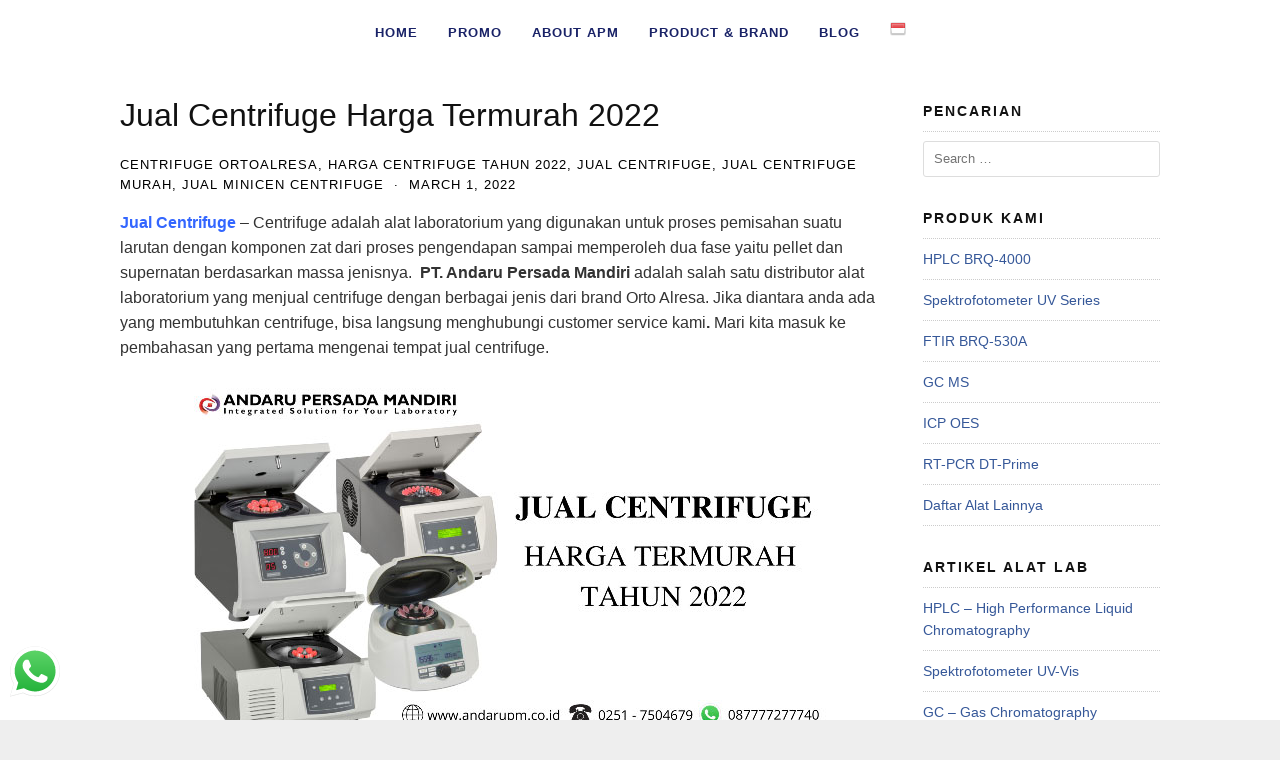

--- FILE ---
content_type: text/html; charset=UTF-8
request_url: https://andarupm.co.id/jual-centrifuge-lab/
body_size: 22546
content:
<!DOCTYPE html>
<html lang="en-US">

<head><meta charset="UTF-8"><script>if(navigator.userAgent.match(/MSIE|Internet Explorer/i)||navigator.userAgent.match(/Trident\/7\..*?rv:11/i)){var href=document.location.href;if(!href.match(/[?&]nowprocket/)){if(href.indexOf("?")==-1){if(href.indexOf("#")==-1){document.location.href=href+"?nowprocket=1"}else{document.location.href=href.replace("#","?nowprocket=1#")}}else{if(href.indexOf("#")==-1){document.location.href=href+"&nowprocket=1"}else{document.location.href=href.replace("#","&nowprocket=1#")}}}}</script><script>(()=>{class RocketLazyLoadScripts{constructor(){this.v="2.0.4",this.userEvents=["keydown","keyup","mousedown","mouseup","mousemove","mouseover","mouseout","touchmove","touchstart","touchend","touchcancel","wheel","click","dblclick","input"],this.attributeEvents=["onblur","onclick","oncontextmenu","ondblclick","onfocus","onmousedown","onmouseenter","onmouseleave","onmousemove","onmouseout","onmouseover","onmouseup","onmousewheel","onscroll","onsubmit"]}async t(){this.i(),this.o(),/iP(ad|hone)/.test(navigator.userAgent)&&this.h(),this.u(),this.l(this),this.m(),this.k(this),this.p(this),this._(),await Promise.all([this.R(),this.L()]),this.lastBreath=Date.now(),this.S(this),this.P(),this.D(),this.O(),this.M(),await this.C(this.delayedScripts.normal),await this.C(this.delayedScripts.defer),await this.C(this.delayedScripts.async),await this.T(),await this.F(),await this.j(),await this.A(),window.dispatchEvent(new Event("rocket-allScriptsLoaded")),this.everythingLoaded=!0,this.lastTouchEnd&&await new Promise(t=>setTimeout(t,500-Date.now()+this.lastTouchEnd)),this.I(),this.H(),this.U(),this.W()}i(){this.CSPIssue=sessionStorage.getItem("rocketCSPIssue"),document.addEventListener("securitypolicyviolation",t=>{this.CSPIssue||"script-src-elem"!==t.violatedDirective||"data"!==t.blockedURI||(this.CSPIssue=!0,sessionStorage.setItem("rocketCSPIssue",!0))},{isRocket:!0})}o(){window.addEventListener("pageshow",t=>{this.persisted=t.persisted,this.realWindowLoadedFired=!0},{isRocket:!0}),window.addEventListener("pagehide",()=>{this.onFirstUserAction=null},{isRocket:!0})}h(){let t;function e(e){t=e}window.addEventListener("touchstart",e,{isRocket:!0}),window.addEventListener("touchend",function i(o){o.changedTouches[0]&&t.changedTouches[0]&&Math.abs(o.changedTouches[0].pageX-t.changedTouches[0].pageX)<10&&Math.abs(o.changedTouches[0].pageY-t.changedTouches[0].pageY)<10&&o.timeStamp-t.timeStamp<200&&(window.removeEventListener("touchstart",e,{isRocket:!0}),window.removeEventListener("touchend",i,{isRocket:!0}),"INPUT"===o.target.tagName&&"text"===o.target.type||(o.target.dispatchEvent(new TouchEvent("touchend",{target:o.target,bubbles:!0})),o.target.dispatchEvent(new MouseEvent("mouseover",{target:o.target,bubbles:!0})),o.target.dispatchEvent(new PointerEvent("click",{target:o.target,bubbles:!0,cancelable:!0,detail:1,clientX:o.changedTouches[0].clientX,clientY:o.changedTouches[0].clientY})),event.preventDefault()))},{isRocket:!0})}q(t){this.userActionTriggered||("mousemove"!==t.type||this.firstMousemoveIgnored?"keyup"===t.type||"mouseover"===t.type||"mouseout"===t.type||(this.userActionTriggered=!0,this.onFirstUserAction&&this.onFirstUserAction()):this.firstMousemoveIgnored=!0),"click"===t.type&&t.preventDefault(),t.stopPropagation(),t.stopImmediatePropagation(),"touchstart"===this.lastEvent&&"touchend"===t.type&&(this.lastTouchEnd=Date.now()),"click"===t.type&&(this.lastTouchEnd=0),this.lastEvent=t.type,t.composedPath&&t.composedPath()[0].getRootNode()instanceof ShadowRoot&&(t.rocketTarget=t.composedPath()[0]),this.savedUserEvents.push(t)}u(){this.savedUserEvents=[],this.userEventHandler=this.q.bind(this),this.userEvents.forEach(t=>window.addEventListener(t,this.userEventHandler,{passive:!1,isRocket:!0})),document.addEventListener("visibilitychange",this.userEventHandler,{isRocket:!0})}U(){this.userEvents.forEach(t=>window.removeEventListener(t,this.userEventHandler,{passive:!1,isRocket:!0})),document.removeEventListener("visibilitychange",this.userEventHandler,{isRocket:!0}),this.savedUserEvents.forEach(t=>{(t.rocketTarget||t.target).dispatchEvent(new window[t.constructor.name](t.type,t))})}m(){const t="return false",e=Array.from(this.attributeEvents,t=>"data-rocket-"+t),i="["+this.attributeEvents.join("],[")+"]",o="[data-rocket-"+this.attributeEvents.join("],[data-rocket-")+"]",s=(e,i,o)=>{o&&o!==t&&(e.setAttribute("data-rocket-"+i,o),e["rocket"+i]=new Function("event",o),e.setAttribute(i,t))};new MutationObserver(t=>{for(const n of t)"attributes"===n.type&&(n.attributeName.startsWith("data-rocket-")||this.everythingLoaded?n.attributeName.startsWith("data-rocket-")&&this.everythingLoaded&&this.N(n.target,n.attributeName.substring(12)):s(n.target,n.attributeName,n.target.getAttribute(n.attributeName))),"childList"===n.type&&n.addedNodes.forEach(t=>{if(t.nodeType===Node.ELEMENT_NODE)if(this.everythingLoaded)for(const i of[t,...t.querySelectorAll(o)])for(const t of i.getAttributeNames())e.includes(t)&&this.N(i,t.substring(12));else for(const e of[t,...t.querySelectorAll(i)])for(const t of e.getAttributeNames())this.attributeEvents.includes(t)&&s(e,t,e.getAttribute(t))})}).observe(document,{subtree:!0,childList:!0,attributeFilter:[...this.attributeEvents,...e]})}I(){this.attributeEvents.forEach(t=>{document.querySelectorAll("[data-rocket-"+t+"]").forEach(e=>{this.N(e,t)})})}N(t,e){const i=t.getAttribute("data-rocket-"+e);i&&(t.setAttribute(e,i),t.removeAttribute("data-rocket-"+e))}k(t){Object.defineProperty(HTMLElement.prototype,"onclick",{get(){return this.rocketonclick||null},set(e){this.rocketonclick=e,this.setAttribute(t.everythingLoaded?"onclick":"data-rocket-onclick","this.rocketonclick(event)")}})}S(t){function e(e,i){let o=e[i];e[i]=null,Object.defineProperty(e,i,{get:()=>o,set(s){t.everythingLoaded?o=s:e["rocket"+i]=o=s}})}e(document,"onreadystatechange"),e(window,"onload"),e(window,"onpageshow");try{Object.defineProperty(document,"readyState",{get:()=>t.rocketReadyState,set(e){t.rocketReadyState=e},configurable:!0}),document.readyState="loading"}catch(t){console.log("WPRocket DJE readyState conflict, bypassing")}}l(t){this.originalAddEventListener=EventTarget.prototype.addEventListener,this.originalRemoveEventListener=EventTarget.prototype.removeEventListener,this.savedEventListeners=[],EventTarget.prototype.addEventListener=function(e,i,o){o&&o.isRocket||!t.B(e,this)&&!t.userEvents.includes(e)||t.B(e,this)&&!t.userActionTriggered||e.startsWith("rocket-")||t.everythingLoaded?t.originalAddEventListener.call(this,e,i,o):(t.savedEventListeners.push({target:this,remove:!1,type:e,func:i,options:o}),"mouseenter"!==e&&"mouseleave"!==e||t.originalAddEventListener.call(this,e,t.savedUserEvents.push,o))},EventTarget.prototype.removeEventListener=function(e,i,o){o&&o.isRocket||!t.B(e,this)&&!t.userEvents.includes(e)||t.B(e,this)&&!t.userActionTriggered||e.startsWith("rocket-")||t.everythingLoaded?t.originalRemoveEventListener.call(this,e,i,o):t.savedEventListeners.push({target:this,remove:!0,type:e,func:i,options:o})}}J(t,e){this.savedEventListeners=this.savedEventListeners.filter(i=>{let o=i.type,s=i.target||window;return e!==o||t!==s||(this.B(o,s)&&(i.type="rocket-"+o),this.$(i),!1)})}H(){EventTarget.prototype.addEventListener=this.originalAddEventListener,EventTarget.prototype.removeEventListener=this.originalRemoveEventListener,this.savedEventListeners.forEach(t=>this.$(t))}$(t){t.remove?this.originalRemoveEventListener.call(t.target,t.type,t.func,t.options):this.originalAddEventListener.call(t.target,t.type,t.func,t.options)}p(t){let e;function i(e){return t.everythingLoaded?e:e.split(" ").map(t=>"load"===t||t.startsWith("load.")?"rocket-jquery-load":t).join(" ")}function o(o){function s(e){const s=o.fn[e];o.fn[e]=o.fn.init.prototype[e]=function(){return this[0]===window&&t.userActionTriggered&&("string"==typeof arguments[0]||arguments[0]instanceof String?arguments[0]=i(arguments[0]):"object"==typeof arguments[0]&&Object.keys(arguments[0]).forEach(t=>{const e=arguments[0][t];delete arguments[0][t],arguments[0][i(t)]=e})),s.apply(this,arguments),this}}if(o&&o.fn&&!t.allJQueries.includes(o)){const e={DOMContentLoaded:[],"rocket-DOMContentLoaded":[]};for(const t in e)document.addEventListener(t,()=>{e[t].forEach(t=>t())},{isRocket:!0});o.fn.ready=o.fn.init.prototype.ready=function(i){function s(){parseInt(o.fn.jquery)>2?setTimeout(()=>i.bind(document)(o)):i.bind(document)(o)}return"function"==typeof i&&(t.realDomReadyFired?!t.userActionTriggered||t.fauxDomReadyFired?s():e["rocket-DOMContentLoaded"].push(s):e.DOMContentLoaded.push(s)),o([])},s("on"),s("one"),s("off"),t.allJQueries.push(o)}e=o}t.allJQueries=[],o(window.jQuery),Object.defineProperty(window,"jQuery",{get:()=>e,set(t){o(t)}})}P(){const t=new Map;document.write=document.writeln=function(e){const i=document.currentScript,o=document.createRange(),s=i.parentElement;let n=t.get(i);void 0===n&&(n=i.nextSibling,t.set(i,n));const c=document.createDocumentFragment();o.setStart(c,0),c.appendChild(o.createContextualFragment(e)),s.insertBefore(c,n)}}async R(){return new Promise(t=>{this.userActionTriggered?t():this.onFirstUserAction=t})}async L(){return new Promise(t=>{document.addEventListener("DOMContentLoaded",()=>{this.realDomReadyFired=!0,t()},{isRocket:!0})})}async j(){return this.realWindowLoadedFired?Promise.resolve():new Promise(t=>{window.addEventListener("load",t,{isRocket:!0})})}M(){this.pendingScripts=[];this.scriptsMutationObserver=new MutationObserver(t=>{for(const e of t)e.addedNodes.forEach(t=>{"SCRIPT"!==t.tagName||t.noModule||t.isWPRocket||this.pendingScripts.push({script:t,promise:new Promise(e=>{const i=()=>{const i=this.pendingScripts.findIndex(e=>e.script===t);i>=0&&this.pendingScripts.splice(i,1),e()};t.addEventListener("load",i,{isRocket:!0}),t.addEventListener("error",i,{isRocket:!0}),setTimeout(i,1e3)})})})}),this.scriptsMutationObserver.observe(document,{childList:!0,subtree:!0})}async F(){await this.X(),this.pendingScripts.length?(await this.pendingScripts[0].promise,await this.F()):this.scriptsMutationObserver.disconnect()}D(){this.delayedScripts={normal:[],async:[],defer:[]},document.querySelectorAll("script[type$=rocketlazyloadscript]").forEach(t=>{t.hasAttribute("data-rocket-src")?t.hasAttribute("async")&&!1!==t.async?this.delayedScripts.async.push(t):t.hasAttribute("defer")&&!1!==t.defer||"module"===t.getAttribute("data-rocket-type")?this.delayedScripts.defer.push(t):this.delayedScripts.normal.push(t):this.delayedScripts.normal.push(t)})}async _(){await this.L();let t=[];document.querySelectorAll("script[type$=rocketlazyloadscript][data-rocket-src]").forEach(e=>{let i=e.getAttribute("data-rocket-src");if(i&&!i.startsWith("data:")){i.startsWith("//")&&(i=location.protocol+i);try{const o=new URL(i).origin;o!==location.origin&&t.push({src:o,crossOrigin:e.crossOrigin||"module"===e.getAttribute("data-rocket-type")})}catch(t){}}}),t=[...new Map(t.map(t=>[JSON.stringify(t),t])).values()],this.Y(t,"preconnect")}async G(t){if(await this.K(),!0!==t.noModule||!("noModule"in HTMLScriptElement.prototype))return new Promise(e=>{let i;function o(){(i||t).setAttribute("data-rocket-status","executed"),e()}try{if(navigator.userAgent.includes("Firefox/")||""===navigator.vendor||this.CSPIssue)i=document.createElement("script"),[...t.attributes].forEach(t=>{let e=t.nodeName;"type"!==e&&("data-rocket-type"===e&&(e="type"),"data-rocket-src"===e&&(e="src"),i.setAttribute(e,t.nodeValue))}),t.text&&(i.text=t.text),t.nonce&&(i.nonce=t.nonce),i.hasAttribute("src")?(i.addEventListener("load",o,{isRocket:!0}),i.addEventListener("error",()=>{i.setAttribute("data-rocket-status","failed-network"),e()},{isRocket:!0}),setTimeout(()=>{i.isConnected||e()},1)):(i.text=t.text,o()),i.isWPRocket=!0,t.parentNode.replaceChild(i,t);else{const i=t.getAttribute("data-rocket-type"),s=t.getAttribute("data-rocket-src");i?(t.type=i,t.removeAttribute("data-rocket-type")):t.removeAttribute("type"),t.addEventListener("load",o,{isRocket:!0}),t.addEventListener("error",i=>{this.CSPIssue&&i.target.src.startsWith("data:")?(console.log("WPRocket: CSP fallback activated"),t.removeAttribute("src"),this.G(t).then(e)):(t.setAttribute("data-rocket-status","failed-network"),e())},{isRocket:!0}),s?(t.fetchPriority="high",t.removeAttribute("data-rocket-src"),t.src=s):t.src="data:text/javascript;base64,"+window.btoa(unescape(encodeURIComponent(t.text)))}}catch(i){t.setAttribute("data-rocket-status","failed-transform"),e()}});t.setAttribute("data-rocket-status","skipped")}async C(t){const e=t.shift();return e?(e.isConnected&&await this.G(e),this.C(t)):Promise.resolve()}O(){this.Y([...this.delayedScripts.normal,...this.delayedScripts.defer,...this.delayedScripts.async],"preload")}Y(t,e){this.trash=this.trash||[];let i=!0;var o=document.createDocumentFragment();t.forEach(t=>{const s=t.getAttribute&&t.getAttribute("data-rocket-src")||t.src;if(s&&!s.startsWith("data:")){const n=document.createElement("link");n.href=s,n.rel=e,"preconnect"!==e&&(n.as="script",n.fetchPriority=i?"high":"low"),t.getAttribute&&"module"===t.getAttribute("data-rocket-type")&&(n.crossOrigin=!0),t.crossOrigin&&(n.crossOrigin=t.crossOrigin),t.integrity&&(n.integrity=t.integrity),t.nonce&&(n.nonce=t.nonce),o.appendChild(n),this.trash.push(n),i=!1}}),document.head.appendChild(o)}W(){this.trash.forEach(t=>t.remove())}async T(){try{document.readyState="interactive"}catch(t){}this.fauxDomReadyFired=!0;try{await this.K(),this.J(document,"readystatechange"),document.dispatchEvent(new Event("rocket-readystatechange")),await this.K(),document.rocketonreadystatechange&&document.rocketonreadystatechange(),await this.K(),this.J(document,"DOMContentLoaded"),document.dispatchEvent(new Event("rocket-DOMContentLoaded")),await this.K(),this.J(window,"DOMContentLoaded"),window.dispatchEvent(new Event("rocket-DOMContentLoaded"))}catch(t){console.error(t)}}async A(){try{document.readyState="complete"}catch(t){}try{await this.K(),this.J(document,"readystatechange"),document.dispatchEvent(new Event("rocket-readystatechange")),await this.K(),document.rocketonreadystatechange&&document.rocketonreadystatechange(),await this.K(),this.J(window,"load"),window.dispatchEvent(new Event("rocket-load")),await this.K(),window.rocketonload&&window.rocketonload(),await this.K(),this.allJQueries.forEach(t=>t(window).trigger("rocket-jquery-load")),await this.K(),this.J(window,"pageshow");const t=new Event("rocket-pageshow");t.persisted=this.persisted,window.dispatchEvent(t),await this.K(),window.rocketonpageshow&&window.rocketonpageshow({persisted:this.persisted})}catch(t){console.error(t)}}async K(){Date.now()-this.lastBreath>45&&(await this.X(),this.lastBreath=Date.now())}async X(){return document.hidden?new Promise(t=>setTimeout(t)):new Promise(t=>requestAnimationFrame(t))}B(t,e){return e===document&&"readystatechange"===t||(e===document&&"DOMContentLoaded"===t||(e===window&&"DOMContentLoaded"===t||(e===window&&"load"===t||e===window&&"pageshow"===t)))}static run(){(new RocketLazyLoadScripts).t()}}RocketLazyLoadScripts.run()})();</script>
  
  <meta name="viewport" content="width=device-width,initial-scale=1,minimum-scale=1.0">
  <meta name='robots' content='index, follow, max-image-preview:large, max-snippet:-1, max-video-preview:-1' />

	<!-- This site is optimized with the Yoast SEO plugin v26.6 - https://yoast.com/wordpress/plugins/seo/ -->
	<title>Jual Centrifuge Harga Termurah 2022 - Andaru Persada Mandiri</title>
	<meta name="description" content="PT. Andaru Persada Mandiri jual centrifuge. Harga centrifuge tahun 2022. Informasi lebih lanjut Whatsapp 0877-7727-7740 atau Telepon 0251-7504679" />
	<link rel="canonical" href="https://andarupm.co.id/jual-centrifuge-lab/" />
	<meta property="og:locale" content="en_US" />
	<meta property="og:type" content="article" />
	<meta property="og:title" content="Jual Centrifuge Harga Termurah 2022 - Andaru Persada Mandiri" />
	<meta property="og:description" content="PT. Andaru Persada Mandiri jual centrifuge. Harga centrifuge tahun 2022. Informasi lebih lanjut Whatsapp 0877-7727-7740 atau Telepon 0251-7504679" />
	<meta property="og:url" content="https://andarupm.co.id/jual-centrifuge-lab/" />
	<meta property="og:site_name" content="Andaru Persada Mandiri" />
	<meta property="article:publisher" content="https://www.facebook.com/andarupm.official" />
	<meta property="article:published_time" content="2022-03-01T07:21:00+00:00" />
	<meta property="article:modified_time" content="2022-03-25T08:38:37+00:00" />
	<meta property="og:image" content="https://andarupm.co.id/wp-content/uploads/2022/03/1.jpg" />
	<meta name="author" content="fahrisma" />
	<meta name="twitter:card" content="summary_large_image" />
	<script type="application/ld+json" class="yoast-schema-graph">{"@context":"https://schema.org","@graph":[{"@type":"Article","@id":"https://andarupm.co.id/jual-centrifuge-lab/#article","isPartOf":{"@id":"https://andarupm.co.id/jual-centrifuge-lab/"},"author":{"name":"fahrisma","@id":"https://andarupm.co.id/#/schema/person/8b4eb39a5c44e9afc54d1a05ce5dc7b6"},"headline":"Jual Centrifuge Harga Termurah 2022","datePublished":"2022-03-01T07:21:00+00:00","dateModified":"2022-03-25T08:38:37+00:00","mainEntityOfPage":{"@id":"https://andarupm.co.id/jual-centrifuge-lab/"},"wordCount":895,"publisher":{"@id":"https://andarupm.co.id/#organization"},"image":{"@id":"https://andarupm.co.id/jual-centrifuge-lab/#primaryimage"},"thumbnailUrl":"https://andarupm.co.id/wp-content/uploads/2022/03/1.jpg","keywords":["Centrifuge murah","harga Centrifuge murah","harga Centrifuge tahun 2022","jual centrifuge","jual Centrifuge orto alresa","minicen Centrifuge"],"articleSection":["Centrifuge ortoalresa","harga Centrifuge tahun 2022","jual Centrifuge","jual Centrifuge murah","jual minicen Centrifuge"],"inLanguage":"en-US"},{"@type":"WebPage","@id":"https://andarupm.co.id/jual-centrifuge-lab/","url":"https://andarupm.co.id/jual-centrifuge-lab/","name":"Jual Centrifuge Harga Termurah 2022 - Andaru Persada Mandiri","isPartOf":{"@id":"https://andarupm.co.id/#website"},"primaryImageOfPage":{"@id":"https://andarupm.co.id/jual-centrifuge-lab/#primaryimage"},"image":{"@id":"https://andarupm.co.id/jual-centrifuge-lab/#primaryimage"},"thumbnailUrl":"https://andarupm.co.id/wp-content/uploads/2022/03/1.jpg","datePublished":"2022-03-01T07:21:00+00:00","dateModified":"2022-03-25T08:38:37+00:00","description":"PT. Andaru Persada Mandiri jual centrifuge. Harga centrifuge tahun 2022. Informasi lebih lanjut Whatsapp 0877-7727-7740 atau Telepon 0251-7504679","breadcrumb":{"@id":"https://andarupm.co.id/jual-centrifuge-lab/#breadcrumb"},"inLanguage":"en-US","potentialAction":[{"@type":"ReadAction","target":["https://andarupm.co.id/jual-centrifuge-lab/"]}]},{"@type":"ImageObject","inLanguage":"en-US","@id":"https://andarupm.co.id/jual-centrifuge-lab/#primaryimage","url":"https://andarupm.co.id/wp-content/uploads/2022/03/1.jpg","contentUrl":"https://andarupm.co.id/wp-content/uploads/2022/03/1.jpg","width":640,"height":360,"caption":"ilustrasi gambar jual centrifuge harga termurah 2022"},{"@type":"BreadcrumbList","@id":"https://andarupm.co.id/jual-centrifuge-lab/#breadcrumb","itemListElement":[{"@type":"ListItem","position":1,"name":"Home","item":"https://andarupm.co.id/"},{"@type":"ListItem","position":2,"name":"Blog dan Artikel","item":"https://andarupm.co.id/blog-dan-artikel/"},{"@type":"ListItem","position":3,"name":"Jual Centrifuge Harga Termurah 2022"}]},{"@type":"WebSite","@id":"https://andarupm.co.id/#website","url":"https://andarupm.co.id/","name":"Andaru Persada Mandiri","description":"Distributor Alat Laboratorium","publisher":{"@id":"https://andarupm.co.id/#organization"},"potentialAction":[{"@type":"SearchAction","target":{"@type":"EntryPoint","urlTemplate":"https://andarupm.co.id/?s={search_term_string}"},"query-input":{"@type":"PropertyValueSpecification","valueRequired":true,"valueName":"search_term_string"}}],"inLanguage":"en-US"},{"@type":"Organization","@id":"https://andarupm.co.id/#organization","name":"Andaru Persada Mandiri","url":"https://andarupm.co.id/","logo":{"@type":"ImageObject","inLanguage":"en-US","@id":"https://andarupm.co.id/#/schema/logo/image/","url":"https://andarupm.co.id/wp-content/uploads/2023/03/logo-distributor-alat-laboratorium-indonesia-andaru-persada-mandiri.jpg","contentUrl":"https://andarupm.co.id/wp-content/uploads/2023/03/logo-distributor-alat-laboratorium-indonesia-andaru-persada-mandiri.jpg","width":370,"height":370,"caption":"Andaru Persada Mandiri"},"image":{"@id":"https://andarupm.co.id/#/schema/logo/image/"},"sameAs":["https://www.facebook.com/andarupm.official","https://www.instagram.com/apmalatlab/","https://www.linkedin.com/company/andaru-persada-mandiri/","https://www.youtube.com/@andarupersadamandiri9179"]},{"@type":"Person","@id":"https://andarupm.co.id/#/schema/person/8b4eb39a5c44e9afc54d1a05ce5dc7b6","name":"fahrisma","image":{"@type":"ImageObject","inLanguage":"en-US","@id":"https://andarupm.co.id/#/schema/person/image/","url":"https://secure.gravatar.com/avatar/c6a4018e5198a08d000d44aeccd5c4ba9ee07f20e5a87c0780fec7644cf475c5?s=96&d=mm&r=g","contentUrl":"https://secure.gravatar.com/avatar/c6a4018e5198a08d000d44aeccd5c4ba9ee07f20e5a87c0780fec7644cf475c5?s=96&d=mm&r=g","caption":"fahrisma"},"url":"https://andarupm.co.id/author/fahrisma/"}]}</script>
	<!-- / Yoast SEO plugin. -->



<link rel="alternate" type="application/rss+xml" title="Andaru Persada Mandiri &raquo; Feed" href="https://andarupm.co.id/feed/" />
<link rel="alternate" type="application/rss+xml" title="Andaru Persada Mandiri &raquo; Comments Feed" href="https://andarupm.co.id/comments/feed/" />
<style id='wp-img-auto-sizes-contain-inline-css' type='text/css'>
img:is([sizes=auto i],[sizes^="auto," i]){contain-intrinsic-size:3000px 1500px}
/*# sourceURL=wp-img-auto-sizes-contain-inline-css */
</style>
<link rel='stylesheet' id='wp-block-library-css' href='https://andarupm.co.id/wp-includes/css/dist/block-library/style.min.css?ver=6.9' type='text/css' media='all' />
<style id='classic-theme-styles-inline-css' type='text/css'>
/*! This file is auto-generated */
.wp-block-button__link{color:#fff;background-color:#32373c;border-radius:9999px;box-shadow:none;text-decoration:none;padding:calc(.667em + 2px) calc(1.333em + 2px);font-size:1.125em}.wp-block-file__button{background:#32373c;color:#fff;text-decoration:none}
/*# sourceURL=/wp-includes/css/classic-themes.min.css */
</style>
<link rel='stylesheet' id='wp-components-css' href='https://andarupm.co.id/wp-includes/css/dist/components/style.min.css?ver=6.9' type='text/css' media='all' />
<link rel='stylesheet' id='wp-preferences-css' href='https://andarupm.co.id/wp-includes/css/dist/preferences/style.min.css?ver=6.9' type='text/css' media='all' />
<link rel='stylesheet' id='wp-block-editor-css' href='https://andarupm.co.id/wp-includes/css/dist/block-editor/style.min.css?ver=6.9' type='text/css' media='all' />
<link data-minify="1" rel='stylesheet' id='popup-maker-block-library-style-css' href='https://andarupm.co.id/wp-content/cache/min/1/wp-content/plugins/popup-maker/dist/packages/block-library-style.css?ver=1758068111' type='text/css' media='all' />
<style id='global-styles-inline-css' type='text/css'>
:root{--wp--preset--aspect-ratio--square: 1;--wp--preset--aspect-ratio--4-3: 4/3;--wp--preset--aspect-ratio--3-4: 3/4;--wp--preset--aspect-ratio--3-2: 3/2;--wp--preset--aspect-ratio--2-3: 2/3;--wp--preset--aspect-ratio--16-9: 16/9;--wp--preset--aspect-ratio--9-16: 9/16;--wp--preset--color--black: #000000;--wp--preset--color--cyan-bluish-gray: #abb8c3;--wp--preset--color--white: #ffffff;--wp--preset--color--pale-pink: #f78da7;--wp--preset--color--vivid-red: #cf2e2e;--wp--preset--color--luminous-vivid-orange: #ff6900;--wp--preset--color--luminous-vivid-amber: #fcb900;--wp--preset--color--light-green-cyan: #7bdcb5;--wp--preset--color--vivid-green-cyan: #00d084;--wp--preset--color--pale-cyan-blue: #8ed1fc;--wp--preset--color--vivid-cyan-blue: #0693e3;--wp--preset--color--vivid-purple: #9b51e0;--wp--preset--gradient--vivid-cyan-blue-to-vivid-purple: linear-gradient(135deg,rgb(6,147,227) 0%,rgb(155,81,224) 100%);--wp--preset--gradient--light-green-cyan-to-vivid-green-cyan: linear-gradient(135deg,rgb(122,220,180) 0%,rgb(0,208,130) 100%);--wp--preset--gradient--luminous-vivid-amber-to-luminous-vivid-orange: linear-gradient(135deg,rgb(252,185,0) 0%,rgb(255,105,0) 100%);--wp--preset--gradient--luminous-vivid-orange-to-vivid-red: linear-gradient(135deg,rgb(255,105,0) 0%,rgb(207,46,46) 100%);--wp--preset--gradient--very-light-gray-to-cyan-bluish-gray: linear-gradient(135deg,rgb(238,238,238) 0%,rgb(169,184,195) 100%);--wp--preset--gradient--cool-to-warm-spectrum: linear-gradient(135deg,rgb(74,234,220) 0%,rgb(151,120,209) 20%,rgb(207,42,186) 40%,rgb(238,44,130) 60%,rgb(251,105,98) 80%,rgb(254,248,76) 100%);--wp--preset--gradient--blush-light-purple: linear-gradient(135deg,rgb(255,206,236) 0%,rgb(152,150,240) 100%);--wp--preset--gradient--blush-bordeaux: linear-gradient(135deg,rgb(254,205,165) 0%,rgb(254,45,45) 50%,rgb(107,0,62) 100%);--wp--preset--gradient--luminous-dusk: linear-gradient(135deg,rgb(255,203,112) 0%,rgb(199,81,192) 50%,rgb(65,88,208) 100%);--wp--preset--gradient--pale-ocean: linear-gradient(135deg,rgb(255,245,203) 0%,rgb(182,227,212) 50%,rgb(51,167,181) 100%);--wp--preset--gradient--electric-grass: linear-gradient(135deg,rgb(202,248,128) 0%,rgb(113,206,126) 100%);--wp--preset--gradient--midnight: linear-gradient(135deg,rgb(2,3,129) 0%,rgb(40,116,252) 100%);--wp--preset--font-size--small: 13px;--wp--preset--font-size--medium: 20px;--wp--preset--font-size--large: 36px;--wp--preset--font-size--x-large: 42px;--wp--preset--spacing--20: 0.44rem;--wp--preset--spacing--30: 0.67rem;--wp--preset--spacing--40: 1rem;--wp--preset--spacing--50: 1.5rem;--wp--preset--spacing--60: 2.25rem;--wp--preset--spacing--70: 3.38rem;--wp--preset--spacing--80: 5.06rem;--wp--preset--shadow--natural: 6px 6px 9px rgba(0, 0, 0, 0.2);--wp--preset--shadow--deep: 12px 12px 50px rgba(0, 0, 0, 0.4);--wp--preset--shadow--sharp: 6px 6px 0px rgba(0, 0, 0, 0.2);--wp--preset--shadow--outlined: 6px 6px 0px -3px rgb(255, 255, 255), 6px 6px rgb(0, 0, 0);--wp--preset--shadow--crisp: 6px 6px 0px rgb(0, 0, 0);}:where(.is-layout-flex){gap: 0.5em;}:where(.is-layout-grid){gap: 0.5em;}body .is-layout-flex{display: flex;}.is-layout-flex{flex-wrap: wrap;align-items: center;}.is-layout-flex > :is(*, div){margin: 0;}body .is-layout-grid{display: grid;}.is-layout-grid > :is(*, div){margin: 0;}:where(.wp-block-columns.is-layout-flex){gap: 2em;}:where(.wp-block-columns.is-layout-grid){gap: 2em;}:where(.wp-block-post-template.is-layout-flex){gap: 1.25em;}:where(.wp-block-post-template.is-layout-grid){gap: 1.25em;}.has-black-color{color: var(--wp--preset--color--black) !important;}.has-cyan-bluish-gray-color{color: var(--wp--preset--color--cyan-bluish-gray) !important;}.has-white-color{color: var(--wp--preset--color--white) !important;}.has-pale-pink-color{color: var(--wp--preset--color--pale-pink) !important;}.has-vivid-red-color{color: var(--wp--preset--color--vivid-red) !important;}.has-luminous-vivid-orange-color{color: var(--wp--preset--color--luminous-vivid-orange) !important;}.has-luminous-vivid-amber-color{color: var(--wp--preset--color--luminous-vivid-amber) !important;}.has-light-green-cyan-color{color: var(--wp--preset--color--light-green-cyan) !important;}.has-vivid-green-cyan-color{color: var(--wp--preset--color--vivid-green-cyan) !important;}.has-pale-cyan-blue-color{color: var(--wp--preset--color--pale-cyan-blue) !important;}.has-vivid-cyan-blue-color{color: var(--wp--preset--color--vivid-cyan-blue) !important;}.has-vivid-purple-color{color: var(--wp--preset--color--vivid-purple) !important;}.has-black-background-color{background-color: var(--wp--preset--color--black) !important;}.has-cyan-bluish-gray-background-color{background-color: var(--wp--preset--color--cyan-bluish-gray) !important;}.has-white-background-color{background-color: var(--wp--preset--color--white) !important;}.has-pale-pink-background-color{background-color: var(--wp--preset--color--pale-pink) !important;}.has-vivid-red-background-color{background-color: var(--wp--preset--color--vivid-red) !important;}.has-luminous-vivid-orange-background-color{background-color: var(--wp--preset--color--luminous-vivid-orange) !important;}.has-luminous-vivid-amber-background-color{background-color: var(--wp--preset--color--luminous-vivid-amber) !important;}.has-light-green-cyan-background-color{background-color: var(--wp--preset--color--light-green-cyan) !important;}.has-vivid-green-cyan-background-color{background-color: var(--wp--preset--color--vivid-green-cyan) !important;}.has-pale-cyan-blue-background-color{background-color: var(--wp--preset--color--pale-cyan-blue) !important;}.has-vivid-cyan-blue-background-color{background-color: var(--wp--preset--color--vivid-cyan-blue) !important;}.has-vivid-purple-background-color{background-color: var(--wp--preset--color--vivid-purple) !important;}.has-black-border-color{border-color: var(--wp--preset--color--black) !important;}.has-cyan-bluish-gray-border-color{border-color: var(--wp--preset--color--cyan-bluish-gray) !important;}.has-white-border-color{border-color: var(--wp--preset--color--white) !important;}.has-pale-pink-border-color{border-color: var(--wp--preset--color--pale-pink) !important;}.has-vivid-red-border-color{border-color: var(--wp--preset--color--vivid-red) !important;}.has-luminous-vivid-orange-border-color{border-color: var(--wp--preset--color--luminous-vivid-orange) !important;}.has-luminous-vivid-amber-border-color{border-color: var(--wp--preset--color--luminous-vivid-amber) !important;}.has-light-green-cyan-border-color{border-color: var(--wp--preset--color--light-green-cyan) !important;}.has-vivid-green-cyan-border-color{border-color: var(--wp--preset--color--vivid-green-cyan) !important;}.has-pale-cyan-blue-border-color{border-color: var(--wp--preset--color--pale-cyan-blue) !important;}.has-vivid-cyan-blue-border-color{border-color: var(--wp--preset--color--vivid-cyan-blue) !important;}.has-vivid-purple-border-color{border-color: var(--wp--preset--color--vivid-purple) !important;}.has-vivid-cyan-blue-to-vivid-purple-gradient-background{background: var(--wp--preset--gradient--vivid-cyan-blue-to-vivid-purple) !important;}.has-light-green-cyan-to-vivid-green-cyan-gradient-background{background: var(--wp--preset--gradient--light-green-cyan-to-vivid-green-cyan) !important;}.has-luminous-vivid-amber-to-luminous-vivid-orange-gradient-background{background: var(--wp--preset--gradient--luminous-vivid-amber-to-luminous-vivid-orange) !important;}.has-luminous-vivid-orange-to-vivid-red-gradient-background{background: var(--wp--preset--gradient--luminous-vivid-orange-to-vivid-red) !important;}.has-very-light-gray-to-cyan-bluish-gray-gradient-background{background: var(--wp--preset--gradient--very-light-gray-to-cyan-bluish-gray) !important;}.has-cool-to-warm-spectrum-gradient-background{background: var(--wp--preset--gradient--cool-to-warm-spectrum) !important;}.has-blush-light-purple-gradient-background{background: var(--wp--preset--gradient--blush-light-purple) !important;}.has-blush-bordeaux-gradient-background{background: var(--wp--preset--gradient--blush-bordeaux) !important;}.has-luminous-dusk-gradient-background{background: var(--wp--preset--gradient--luminous-dusk) !important;}.has-pale-ocean-gradient-background{background: var(--wp--preset--gradient--pale-ocean) !important;}.has-electric-grass-gradient-background{background: var(--wp--preset--gradient--electric-grass) !important;}.has-midnight-gradient-background{background: var(--wp--preset--gradient--midnight) !important;}.has-small-font-size{font-size: var(--wp--preset--font-size--small) !important;}.has-medium-font-size{font-size: var(--wp--preset--font-size--medium) !important;}.has-large-font-size{font-size: var(--wp--preset--font-size--large) !important;}.has-x-large-font-size{font-size: var(--wp--preset--font-size--x-large) !important;}
:where(.wp-block-post-template.is-layout-flex){gap: 1.25em;}:where(.wp-block-post-template.is-layout-grid){gap: 1.25em;}
:where(.wp-block-term-template.is-layout-flex){gap: 1.25em;}:where(.wp-block-term-template.is-layout-grid){gap: 1.25em;}
:where(.wp-block-columns.is-layout-flex){gap: 2em;}:where(.wp-block-columns.is-layout-grid){gap: 2em;}
:root :where(.wp-block-pullquote){font-size: 1.5em;line-height: 1.6;}
/*# sourceURL=global-styles-inline-css */
</style>
<link data-minify="1" rel='stylesheet' id='ccw_main_css-css' href='https://andarupm.co.id/wp-content/cache/min/1/wp-content/plugins/click-to-chat-for-whatsapp/prev/assets/css/mainstyles.css?ver=1755664343' type='text/css' media='all' />
<link data-minify="1" rel='stylesheet' id='landingpress-css' href='https://andarupm.co.id/wp-content/cache/min/1/wp-content/themes/landingpress-wp/style.css?ver=1755664343' type='text/css' media='all' />
<style id='rocket-lazyload-inline-css' type='text/css'>
.rll-youtube-player{position:relative;padding-bottom:56.23%;height:0;overflow:hidden;max-width:100%;}.rll-youtube-player:focus-within{outline: 2px solid currentColor;outline-offset: 5px;}.rll-youtube-player iframe{position:absolute;top:0;left:0;width:100%;height:100%;z-index:100;background:0 0}.rll-youtube-player img{bottom:0;display:block;left:0;margin:auto;max-width:100%;width:100%;position:absolute;right:0;top:0;border:none;height:auto;-webkit-transition:.4s all;-moz-transition:.4s all;transition:.4s all}.rll-youtube-player img:hover{-webkit-filter:brightness(75%)}.rll-youtube-player .play{height:100%;width:100%;left:0;top:0;position:absolute;background:url(https://andarupm.co.id/wp-content/plugins/wp-rocket/assets/img/youtube.png) no-repeat center;background-color: transparent !important;cursor:pointer;border:none;}
/*# sourceURL=rocket-lazyload-inline-css */
</style>
<script type="rocketlazyloadscript" data-rocket-type="text/javascript" data-rocket-src="https://andarupm.co.id/wp-includes/js/jquery/jquery.min.js?ver=3.7.1" id="jquery-core-js"></script>
<script type="rocketlazyloadscript" data-rocket-type="text/javascript" data-rocket-src="https://andarupm.co.id/wp-includes/js/jquery/jquery-migrate.min.js?ver=3.4.1" id="jquery-migrate-js"></script>
<link rel='shortlink' href='https://andarupm.co.id/?p=26159' />
<meta name="generator" content="Elementor 3.34.0; features: additional_custom_breakpoints; settings: css_print_method-internal, google_font-enabled, font_display-swap">
			<style>
				.e-con.e-parent:nth-of-type(n+4):not(.e-lazyloaded):not(.e-no-lazyload),
				.e-con.e-parent:nth-of-type(n+4):not(.e-lazyloaded):not(.e-no-lazyload) * {
					background-image: none !important;
				}
				@media screen and (max-height: 1024px) {
					.e-con.e-parent:nth-of-type(n+3):not(.e-lazyloaded):not(.e-no-lazyload),
					.e-con.e-parent:nth-of-type(n+3):not(.e-lazyloaded):not(.e-no-lazyload) * {
						background-image: none !important;
					}
				}
				@media screen and (max-height: 640px) {
					.e-con.e-parent:nth-of-type(n+2):not(.e-lazyloaded):not(.e-no-lazyload),
					.e-con.e-parent:nth-of-type(n+2):not(.e-lazyloaded):not(.e-no-lazyload) * {
						background-image: none !important;
					}
				}
			</style>
			<style type="text/css">
svg { width: 1em; height: 1em; fill: currentColor; display: inline-block; vertical-align: middle; margin-top: -2px; }  /* Customizer Debug is ON */ .site-branding{text-align:center;}.site-branding { padding-top: 0px }.site-branding { padding-bottom: 0px }.main-navigation {text-align:center; } .main-navigation ul.menu{ display:inline-block;vertical-align:top;} @media (min-width: 769px) { .main-navigation { padding-top:0px; padding-bottom:0px; } .is-sticky .main-navigation { padding-top:0; padding-bottom:0; } } .main-navigation, .main-navigation ul ul { background-color: #ffffff }.main-navigation li a, .main-navigation li a:visited, .menu-toggle, a.menu-minicart { color: #192267 } .menu-bar { background : #192267 } .main-navigation li a:hover, a.menu-minicart:hover { color: #2b84d1 }.main-navigation li a { font-size: 13px }.main-navigation li a { font-weight: bold; }.main-navigation li a { text-transform: uppercase; }.site-footer .container { background-color: #ffffff } .site-footer-widgets { border-radius: 0; } .site-inner { border-bottom-right-radius: 0; border-bottom-left-radius: 0; }.site-footer, .site-footer .container { font-size: 13px }.entry-blog .entry-meta, .entry-blog .entry-meta a, .entry-blog .entry-meta a:visited { color: #000000 }.entry-post .entry-meta, .entry-post .entry-meta a, .entry-post .entry-meta a:visited { color: #000000 }.entry-page .entry-title { font-size: 29px } .container, .site-header, .site-inner, .main-navigation, .page-landingpress-full-hf .site-header .container, .page-landingpress-full-hf .main-navigation .container, .page-landingpress-full-hf .site-footer-widgets .container, .elementor-template-full-width .site-header .container, .elementor-template-full-width .main-navigation .container, .elementor-template-full-width .site-footer-widgets .container, .page-landingpress-boxed .container, .page-landingpress-boxed .site-header, .page-landingpress-boxed .site-inner, .page-landingpress-boxed .main-navigation, .page-landingpress-boxed-hf .container, .page-landingpress-boxed-hf .site-header, .page-landingpress-boxed-hf .site-inner, .page-landingpress-boxed-hf .main-navigation { max-width: 1100px; } @media (min-width: 1100px) { .site-content .content-area { float: left; width: 75%; } .site-content .widget-area { float: right; width: 25%; } } @media (max-width: 1099px) { .site-content .content-area { float:none; width:100%; } .site-content .widget-area { float:none; width:100%; } }
</style>
<link rel="icon" href="https://andarupm.co.id/wp-content/uploads/2020/03/cropped-jual-alat-laboratorium-logo-png-andaru-persada-mandiri-32x32.png" sizes="32x32" />
<link rel="icon" href="https://andarupm.co.id/wp-content/uploads/2020/03/cropped-jual-alat-laboratorium-logo-png-andaru-persada-mandiri-192x192.png" sizes="192x192" />
<link rel="apple-touch-icon" href="https://andarupm.co.id/wp-content/uploads/2020/03/cropped-jual-alat-laboratorium-logo-png-andaru-persada-mandiri-180x180.png" />
<meta name="msapplication-TileImage" content="https://andarupm.co.id/wp-content/uploads/2020/03/cropped-jual-alat-laboratorium-logo-png-andaru-persada-mandiri-270x270.png" />
<!-- Global site tag (gtag.js) - Google Ads (AdWords) & Analytics -->
<script type="rocketlazyloadscript" async data-rocket-src="https://www.googletagmanager.com/gtag/js?id=UA-129280227-1"></script>
<script type="rocketlazyloadscript">
  window.dataLayer = window.dataLayer || [];

  function gtag() {
    dataLayer.push(arguments);
  }
  gtag('js', new Date());
  gtag('config', 'UA-129280227-1');
          gtag('config', 'AW-942-628-9272');
  </script>
<!-- End Global site tag (gtag.js) - Google Ads (AdWords) & Analytics -->
  <!-- Google Tag Manager -->
  <script type="rocketlazyloadscript">
    (function(w, d, s, l, i) {
      w[l] = w[l] || [];
      w[l].push({
        'gtm.start': new Date().getTime(),
        event: 'gtm.js'
      });
      var f = d.getElementsByTagName(s)[0],
        j = d.createElement(s),
        dl = l != 'dataLayer' ? '&l=' + l : '';
      j.async = true;
      j.src =
        'https://www.googletagmanager.com/gtm.js?id=' + i + dl;
      f.parentNode.insertBefore(j, f);
    })(window, document, 'script', 'dataLayer', 'GTM-KFJFVPC');
  </script>
  <!-- End Google Tag Manager -->
<noscript><style id="rocket-lazyload-nojs-css">.rll-youtube-player, [data-lazy-src]{display:none !important;}</style></noscript><meta name="generator" content="WP Rocket 3.20.2" data-wpr-features="wpr_delay_js wpr_minify_js wpr_lazyload_images wpr_lazyload_iframes wpr_image_dimensions wpr_minify_css wpr_preload_links wpr_desktop" /></head>

<body class="wp-singular post-template-default single single-post postid-26159 single-format-standard wp-theme-landingpress-wp page-landingpress-full-hf header-inactive header-menu-active header-menu-before footer-inactive elementor-default elementor-kit-32910">
      <a class="skip-link screen-reader-text" href="#content">Skip to content</a>
  <div data-rocket-location-hash="662e8d8fbefed00a69681a64467798a1" class="site-canvas">
        <div data-rocket-location-hash="93ab84515562ca19f272c6362a5d2e6f" id="page" class="site-container">  <nav id="site-navigation" class="main-navigation  main-navigation-logo-no main-navigation-cart-no">
	<div class="container">
		<div class="menu-overlay"></div>
		<button class="menu-toggle" aria-controls="header-menu" aria-expanded="false"><span class="menu-toggle-text">MENU</span><span class="menu-icon"><svg xmlns="http://www.w3.org/2000/svg" viewBox="0 0 448 512"><path d="M16 132h416c8.837 0 16-7.163 16-16V76c0-8.837-7.163-16-16-16H16C7.163 60 0 67.163 0 76v40c0 8.837 7.163 16 16 16zm0 160h416c8.837 0 16-7.163 16-16v-40c0-8.837-7.163-16-16-16H16c-8.837 0-16 7.163-16 16v40c0 8.837 7.163 16 16 16zm0 160h416c8.837 0 16-7.163 16-16v-40c0-8.837-7.163-16-16-16H16c-8.837 0-16 7.163-16 16v40c0 8.837 7.163 16 16 16z"/></svg></span></button>
						<div class="header-menu-container"><ul id="header-menu" class="header-menu menu nav-menu clearfix"><li id="menu-item-3793" class="menu-item menu-item-type-post_type menu-item-object-page menu-item-home menu-item-3793"><a href="https://andarupm.co.id/">Home</a></li>
<li id="menu-item-30826" class="menu-item menu-item-type-post_type menu-item-object-page menu-item-30826"><a href="https://andarupm.co.id/promo-alat-laboratorium/">Promo</a></li>
<li id="menu-item-3792" class="menu-item menu-item-type-post_type menu-item-object-page menu-item-3792"><a href="https://andarupm.co.id/about-andaru-persada-mandiri/">About APM</a></li>
<li id="menu-item-3863" class="menu-item menu-item-type-post_type menu-item-object-page menu-item-3863"><a href="https://andarupm.co.id/list-brand-alat-laboratorium/">Product &#038; Brand</a></li>
<li id="menu-item-3857" class="menu-item menu-item-type-post_type menu-item-object-page current_page_parent menu-item-has-children menu-item-3857"><a href="https://andarupm.co.id/blog-dan-artikel/">Blog</a>
<ul class="sub-menu">
	<li id="menu-item-34014" class="menu-item menu-item-type-custom menu-item-object-custom menu-item-34014"><a href="https://e-katalog.lkpp.go.id/info/penyedia/421778">E-Katalog</a></li>
	<li id="menu-item-25334" class="menu-item menu-item-type-custom menu-item-object-custom menu-item-25334"><a href="https://andarupm.co.id/mitra-andaru/">Mitra Andaru</a></li>
	<li id="menu-item-4492" class="menu-item menu-item-type-post_type menu-item-object-page menu-item-4492"><a href="https://andarupm.co.id/contact/">Contact</a></li>
	<li id="menu-item-3858" class="menu-item menu-item-type-post_type menu-item-object-page menu-item-3858"><a href="https://andarupm.co.id/lowongan-kerja-bogor/">Lowongan Kerja</a></li>
	<li id="menu-item-3898" class="menu-item menu-item-type-post_type menu-item-object-page menu-item-3898"><a href="https://andarupm.co.id/publishing/">Publishing</a></li>
</ul>
</li>
<li class="menu-item menu-item-gtranslate menu-item-has-children notranslate"><a href="#" data-gt-lang="id" class="gt-current-wrapper notranslate"><img src="data:image/svg+xml,%3Csvg%20xmlns='http://www.w3.org/2000/svg'%20viewBox='0%200%2016%2016'%3E%3C/svg%3E" width="16" height="16" alt="id" data-lazy-src="https://andarupm.co.id/wp-content/plugins/gtranslate/flags/16/id.png"><noscript><img loading="lazy" src="https://andarupm.co.id/wp-content/plugins/gtranslate/flags/16/id.png" width="16" height="16" alt="id" loading="lazy"></noscript></a><ul class="dropdown-menu sub-menu"><li class="menu-item menu-item-gtranslate-child"><a href="#" data-gt-lang="en" class="notranslate"><img src="data:image/svg+xml,%3Csvg%20xmlns='http://www.w3.org/2000/svg'%20viewBox='0%200%2016%2016'%3E%3C/svg%3E" width="16" height="16" alt="en" data-lazy-src="https://andarupm.co.id/wp-content/plugins/gtranslate/flags/16/en.png"><noscript><img loading="lazy" src="https://andarupm.co.id/wp-content/plugins/gtranslate/flags/16/en.png" width="16" height="16" alt="en" loading="lazy"></noscript></a></li><li class="menu-item menu-item-gtranslate-child"><a href="#" data-gt-lang="id" class="gt-current-lang notranslate"><img src="data:image/svg+xml,%3Csvg%20xmlns='http://www.w3.org/2000/svg'%20viewBox='0%200%2016%2016'%3E%3C/svg%3E" width="16" height="16" alt="id" data-lazy-src="https://andarupm.co.id/wp-content/plugins/gtranslate/flags/16/id.png"><noscript><img loading="lazy" src="https://andarupm.co.id/wp-content/plugins/gtranslate/flags/16/id.png" width="16" height="16" alt="id" loading="lazy"></noscript></a></li></ul></li></ul></div>	</div>
</nav>
<div data-rocket-location-hash="c7636a8d6a61a319310bccae86282103" class="site-inner">
    <div id="content" class="site-content">
    <div class="container">
      <div id="primary" class="content-area">
  <main id="main" class="site-main">
    <article id="post-26159" class="entry-post post-26159 post type-post status-publish format-standard category-centrifuge-ortoalresa category-harga-centrifuge-tahun-2022 category-jual-centrifuge category-jual-centrifuge-murah category-jual-minicen-centrifuge tag-centrifuge-murah tag-harga-centrifuge-murah tag-harga-centrifuge-tahun-2022 tag-jual-centrifuge tag-jual-centrifuge-orto-alresa tag-minicen-centrifuge entry">
	<header class="entry-header">
		<h1 class="entry-title">Jual Centrifuge Harga Termurah 2022</h1><div class="entry-meta"><span class="cat-links"><a href="https://andarupm.co.id/category/centrifuge-ortoalresa/" >Centrifuge ortoalresa</a>, <a href="https://andarupm.co.id/category/harga-centrifuge-tahun-2022/" >harga Centrifuge tahun 2022</a>, <a href="https://andarupm.co.id/category/jual-centrifuge/" >jual Centrifuge</a>, <a href="https://andarupm.co.id/category/jual-centrifuge-murah/" >jual Centrifuge murah</a>, <a href="https://andarupm.co.id/category/jual-minicen-centrifuge/" >jual minicen Centrifuge</a></span><span class="meta-sep">&middot;</span><span class="time-link"><time class="entry-date published" datetime="2022-03-01T07:21:00+00:00">March 1, 2022</time><time class="updated" datetime="2022-03-25T08:38:37+00:00">March 25, 2022</time></span></div>	</header>
		<div class="entry-content">
		<p><span style="color: #3366ff;"><strong><a style="color: #3366ff;" href="https://andarupm.co.id/jual-centrifuge-lab/">Jual Centrifuge</a></strong></span> – Centrifuge adalah alat laboratorium yang digunakan untuk proses pemisahan suatu larutan dengan komponen zat dari proses pengendapan sampai memperoleh dua fase yaitu pellet dan supernatan berdasarkan massa jenisnya.  <span style="color: #333333;"><strong><a style="color: #333333;" href="https://andarupm.co.id/">PT. Andaru Persada Mandiri</a> </strong></span>adalah salah satu distributor alat laboratorium yang menjual centrifuge dengan berbagai jenis dari brand Orto Alresa. Jika diantara anda ada yang membutuhkan centrifuge, bisa langsung menghubungi customer service kami<strong>. </strong>Mari kita masuk ke pembahasan yang pertama mengenai tempat jual centrifuge.<span id="more-26159"></span></p>
<h2><img fetchpriority="high" decoding="async" class="alignnone size-full wp-image-26163 aligncenter" src="data:image/svg+xml,%3Csvg%20xmlns='http://www.w3.org/2000/svg'%20viewBox='0%200%20640%20360'%3E%3C/svg%3E" alt="ilustrasi gambar jual centrifuge harga termurah 2022" width="640" height="360" data-lazy-src="https://andarupm.co.id/wp-content/uploads/2022/03/1.jpg" /><noscript><img fetchpriority="high" decoding="async" class="alignnone size-full wp-image-26163 aligncenter" src="https://andarupm.co.id/wp-content/uploads/2022/03/1.jpg" alt="ilustrasi gambar jual centrifuge harga termurah 2022" width="640" height="360" /></noscript></h2>
<h2><strong>Tempat Jual Centrifuge</strong></h2>
<p>Jika diantara anda ada yang mencari informasi tentang tempat<span style="color: #3366ff;"><strong><a style="color: #3366ff;" href="https://andarupm.co.id/jual-centrifuge-lab/"> jual centrifuge</a></strong></span>, <span style="color: #333333;"><strong><a style="color: #333333;" href="https://andarupm.co.id/">PT. Andaru Persada Mandiri</a></strong></span> adalah solusinya. Distributor ini menjual alat centrifuge, anda juga bisa konsultasi gratis melalui customer service kami tentang alat centifuge atau alat laboratorium lainnya yang dibutuhkan. Selain itu, anda juga dapat berkunjung langsung ke <span style="color: #333333;"><strong><a style="color: #333333;" href="https://andarupm.co.id/">PT. Andaru Persada Mandiri</a> </strong></span>yang berlokasi di Villa Bogor Indah 2 (VBI 2), Blok BB2 No. 6, Kedunghalang, Bogor, Indonesia. Ada beberapa jenis centifuge dari brand Orto Alresa yang tersedia di distributor kami salah satunya : <a href="https://andarupm.co.id/centrifuge-microcen-24/"><span style="color: #ff6600;"><strong>Centrifuge Microcen 24</strong></span></a></p>
<p><strong>Kenapa Harus PT. Andaru Persada Mandiri ?</strong></p>
<p>Selain penjualan alat laboratorium, anda juga bisa mendapatkan beberapa pelayanan lainnya seperti :</p>
<ul>
<li>Konsultasi gratis tentang produk alat laboratorium yang anda butuhkan</li>
<li>Installasi dan training penggunaan alat laboratorium</li>
<li>Kalibrasi alat laboratorium berdasarkan waktu yang ditentukan</li>
<li>Perbaikan jika terjadi kerusakan dan service rutin alat laboratorium</li>
</ul>
<p>Semua pelayanan diatas, telah dilakukan oleh tenaga ahli yang profesional dan berpengalaman. Jadi, bisa di pastikan <span style="color: #333333;"><strong><a style="color: #333333;" href="https://andarupm.co.id/">PT. Andaru Persada Mandiri</a> </strong></span>mampu memberikan pelayanan terbaik terhadap konsumen. Adapun beberapa hal yang harus anda perhatikan sebelum membeli alat centrifuge seperti; brand atau merk, jenis, spesifikasi, tempat jual centrifuge dan beberapa hal penting lainnya.</p>
<h2><strong>Spesifikasi Centrifuge</strong></h2>
<p><img decoding="async" class="alignnone size-full wp-image-26166 aligncenter" src="data:image/svg+xml,%3Csvg%20xmlns='http://www.w3.org/2000/svg'%20viewBox='0%200%20640%20360'%3E%3C/svg%3E" alt="ilustrasi gambar spesifikasi Centifuge Microcen 24" width="640" height="360" data-lazy-src="https://andarupm.co.id/wp-content/uploads/2022/03/4.jpg" /><noscript><img decoding="async" class="alignnone size-full wp-image-26166 aligncenter" src="https://andarupm.co.id/wp-content/uploads/2022/03/4.jpg" alt="ilustrasi gambar spesifikasi Centifuge Microcen 24" width="640" height="360" /></noscript></p>
<p>Berikut ini adalah spesifikasi Centifuge Microcen 24 dari salah satu brand ternama yaitu orto alresa.</p>
<table border="1">
<tbody>
<tr>
<td width="190">Version</td>
<td width="212">CE 202</td>
</tr>
<tr>
<td width="190">Dimensions (mm)(w x d x h)</td>
<td width="212">276 – 390 – 272</td>
</tr>
<tr>
<td width="190">Net weight (Kg)</td>
<td width="212">16</td>
</tr>
<tr>
<td width="190">Voltage (V)</td>
<td width="212">220-230</td>
</tr>
<tr>
<td width="190">Frecuency (Hz)</td>
<td width="212">50-60</td>
</tr>
<tr>
<td width="190">Consumption (W)</td>
<td width="212">280</td>
</tr>
</tbody>
</table>
<p>Centrifuge merupakan alat yang canggih dan efektif digunakan di laboratorium. Berikut ini beberapa kelebihan centrifuge microcen yang perlu anda ketahui, diantaranya :</p>
<ul>
<li>Dilengkapi dengan layar LED yang menampilkan nilai RPM/RCF waktu serta kecepatannya.</li>
<li>Adanya mikroprosesor yang mudah dikendalikan dan tingkat kebisingannya dibawah 60 Db sehingga ramah pengunaannya.</li>
<li>Tutup dilengkapi dengan sistem keamanan yang dilengkapi dengan kunci tutup otomatis.</li>
<li>Rotor dan adaptor autoclavable, mudah dipasang oleh pengguna.</li>
</ul>
<h2><strong>Harga Centrifuge Tahun 2022</strong></h2>
<p>Setelah mengetahui tempat<span style="color: #3366ff;"><strong><a style="color: #3366ff;" href="https://andarupm.co.id/jual-centrifuge-lab/"> jual centrifuge</a></strong></span> dan spesifikasinya, sekarang kita bahas harga centrifuge tahun 2022. <span style="color: #333333;"><strong><a style="color: #333333;" href="https://andarupm.co.id/">PT. Andaru Persada Mandiri</a></strong></span> adalah distributor alat lab yang menjual centrifuge jenis microcen centrifuge, minicen centrifuge, biocen centrifuge, unicen centrifuge dan masih banyak jenis lainnya dari brand Orto Alresa. Salah satu produk seperti microcen centrifuge 24 dijual dengan harga RP. 39.000.000.-. Harga yang ditawarkan merupakan harga centrifuge terbaik tahun 2022 karena anda juga akan mendapatkan pelayanan lainnya seperti pelayanan training penggunaan centrifuge, pelayanan kalibrasi pada waktu tertentu, perbaikan alat jika terjadi kerusakan dan service rutin alat centrifuge. Selain itu, anda juga bisa berkonsultasi secara gratis mengenai alat laboratorium lainnya.</p>
<p>Dibawah ini adalah harga rata rata centrifuge tahun 2022 yang penulis ambil dari beberapa marketplace seperti shopee, tokopedia, blibli dan lain lain.</p>
<table border="1">
<tbody>
<tr>
<td width="301">
<p style="text-align: center;"><strong>Nama produk centrifuge</strong></p>
</td>
<td width="304">
<p style="text-align: center;"><strong>Harga centrifuge</strong></p>
</td>
</tr>
<tr>
<td width="301">Microcen centrifuge</td>
<td width="304">Rp. 20.000.000 &#8211; Rp. 45.000.000</td>
</tr>
<tr>
<td width="301">Biocen centrifuge</td>
<td width="304">Rp. 14.000.000 &#8211; Rp. 20.000.000</td>
</tr>
<tr>
<td width="301">Unicen centrifuge</td>
<td width="304">Rp. 10.000.000 &#8211; Rp. 20.000.000</td>
</tr>
<tr>
<td width="301">Digicen centrifuge</td>
<td width="304">Rp. 10.000.000 &#8211; Rp. 15.000.000</td>
</tr>
<tr>
<td width="301">Centifuge vetcen</td>
<td width="304">Rp. 3.000.000 &#8211; Rp. 10.000.000</td>
</tr>
<tr>
<td width="301">Clinical centrifuge</td>
<td width="304">Rp. 10.000.000 &#8211; Rp. 35.000.000</td>
</tr>
<tr>
<td width="301">Hematocrit centrifuge</td>
<td width="304">Rp. 6.000.000 Rp. 20.000.000</td>
</tr>
</tbody>
</table>
<p>Harga centrifuge diatas bisa berubah swaktu waktu tergantung dari kebijakan distributor nya. Dafrtar harga tersebut juga bisa menjadi referensi anda ketika sedang mencari centrifuge. Jika anda membutuhkan informasi lebih lanjut, bisa langsung menghubungi customer service kami di kontak yang tersedia via <a href="https://wa.me/6287777277740"><span style="color: #339966;"><strong>WhatsApp : 0877 7727 7740</strong></span></a> atau <strong><span style="color: #339966;">Telepon (0251) 7504679</span>. </strong></p>
<h3><strong>Brand Alat Centifuge</strong></h3>
<p>Tadi kita sudah mengetahui pembahasan mulai dari <span style="color: #3366ff;"><span style="color: #333333;">tempat</span><strong> <span style="color: #3366ff;"><a style="color: #3366ff;" href="https://andarupm.co.id/jual-centrifuge-lab/">jual centrifuge</a></span></strong></span> hingga harga centrifuge tahun 2022. Selanjutnya, anda harus ketahui juga beberapa brand atau merk dari alat centrifuge yang tersedia di beberapa distributor alat laboratorium, diantaranya ;</p>
<ul>
<li>Orto Alresa</li>
<li>Hettich</li>
<li>Scilogex</li>
<li>Phoenix</li>
</ul>
<h2><strong>Sekilas Tentang Centrifuge</strong></h2>
<p>Centrifuge adalah alat laboratorium yang digunakan untuk proses pemisahan suatu larutan dengan komponen zat dari proses pengendapan sampai memperoleh dua fase yaitu pellet dan supernatan berdasarkan massa jenisnya. Tentu saja, karena alat centrifuge ini dapat memisahkan kandungan dalam suatu sampel, seperti larutan atau zat dengan proses memutar ribuan kali. Dan jika dilakukan secara manual, proses ini akan memakan banyak waktu saat berlangsungnya penelitian, belum lagi hasilnya yang kurang efektif. Sehingga, alat ini menjadi sangat penting dalam dunia penelitian dan laboratorium.</p>
<h3><strong>Fungsi Centrifuge</strong></h3>
<p>Sesuai dengan pembahasan diatas, centrifuge ini dapat memisahkan komponen larutan dan zat dalam suatu sampel dengan pemutaran ribuan kali. Alat ini sangat efektif digunakan karena sambil menunggu hasil pemisahannya, anda bisa melakukan hal lainnya. Centrifuge ini dilengkapi dengan sistem motor yaitu rotor dan stator. Sistem rotor dan stator tadi akan menimbulkan medan magnet jika alat sudah dinyalakan dan tersambung ke dalam listrik.</p>
<p>Penulis juga ingin memberikan beberapa referensi kata kunci ketika anda ingin mencari informasi seputar tempat <span style="color: #3366ff;"><strong><a style="color: #3366ff;" href="https://andarupm.co.id/jual-centrifuge-lab/">jual centrifuge</a></strong></span> atau harga centrifuge, dengan mengetikkan beberapa kata dibawah ini :</p>
<ul>
<li>Jual centrifuge</li>
<li>Tempat jual centrifuge</li>
<li>Harga centrifuge tahun 2022</li>
<li>Jual centrifuge murah</li>
<li>Centrifuge orto alresa</li>
<li>Jual centrifuge microcen</li>
<li>Distributor jual centrifuge</li>
<li>Centrifuge andaru</li>
<li>Harga centrifuge andaru</li>
<li>Andaru persada mandiri</li>
<li>Jual centrifuge di bogor</li>
<li>Harga centrifuge di jakarta</li>
<li>Jual mini centrifuge</li>
<li>Centrifuge scilogex</li>
<li>Centrifuge laboratorium</li>
<li>Harga centrifuge di bogor</li>
<li>Tempat jual centrifuge di bogor</li>
</ul>
<p>Demikian artikel <span style="color: #3366ff;"><strong><a style="color: #3366ff;" href="https://andarupm.co.id/jual-centrifuge-lab/">Jual centrifuge</a></strong></span>, dengan pembahasan<strong> tempat jual centrifuge</strong>,<strong> spesifikasi centrifuge</strong>, <strong>kelebihan centrifuge</strong>, <strong>harga centrifuge tahun 2022</strong>, <strong>brand atau merk centrifuge</strong>, <strong>sekilas tentang centrifuge</strong>, dan<strong> fungsi centrifuge</strong>. Semoga artikel ini dapat membantu anda yang sedang mencari tahu tempat <span style="color: #3366ff;"><strong><a style="color: #3366ff;" href="https://andarupm.co.id/jual-centrifuge-lab/">jual centrifuge</a></strong></span> atau anda yang ingin membeli centrifuge. Jika ada masukan atau informasi lain, mohon mengisi kolom komentar. Terima kasih.</p>
	</div>
	<footer class="entry-footer"><div class="entry-meta"><span>Tags:</span> <a href="https://andarupm.co.id/tag/centrifuge-murah/">#Centrifuge murah</a> <a href="https://andarupm.co.id/tag/harga-centrifuge-murah/">#harga Centrifuge murah</a> <a href="https://andarupm.co.id/tag/harga-centrifuge-tahun-2022/">#harga Centrifuge tahun 2022</a> <a href="https://andarupm.co.id/tag/jual-centrifuge/">#jual centrifuge</a> <a href="https://andarupm.co.id/tag/jual-centrifuge-orto-alresa/">#jual Centrifuge orto alresa</a> <a href="https://andarupm.co.id/tag/minicen-centrifuge/">#minicen Centrifuge</a></div></footer></article>
  <div class="related-posts">
    <h3>Related Posts</h3>
    <ul class="clearfix">
              <li class="blog-layout-gallery-2cols">
          <div class="blog-section-image">
                      </div>
          <div class="blog-section-content">
            <h4><a href="https://andarupm.co.id/jual-alat-laboratorium-garansi-hingga-5-tahun/" rel="bookmark">Jual Alat Laboratorium Berkualitas Garansi Hingga 5 Tahun</a></h4>            <p>Jual Alat Laboratorium &#8211; PT. Andaru Persada Mandiri sebagai distributor alat lab menjual berbagai alat laboratorium. Saat ini kami sedang fokus jual alat pcr dan kebutuhan pemeriksaan covid lainnya. Bagi anda yang membutukan diskusi cepat bisa hubungi WA : 087777277740 atau Telp : 0251-7504679 atau Alamat di googlemaps. Informasi lengkap mengenai alat pcr penulis sertakan pada link berikut : Alat PCR, Reagen PCR dan &hellip;</p>
          </div>
        </li>
          </ul>
  </div>
  </main>
</div>
<div id="secondary" class="widget-area">
  <div class="site-sidebar">
    <aside id="search-2" class="widget widget_search"><h3 class="widget-title">Pencarian</h3><form role="search" method="get" class="search-form" action="https://andarupm.co.id/">
				<label>
					<span class="screen-reader-text">Search for:</span>
					<input type="search" class="search-field" placeholder="Search &hellip;" value="" name="s" />
				</label>
				<input type="submit" class="search-submit" value="Search" />
			</form></aside><aside id="nav_menu-5" class="widget widget_nav_menu"><h3 class="widget-title">Produk Kami</h3><div class="menu-produk-dijual-container"><ul id="menu-produk-dijual" class="menu"><li id="menu-item-24190" class="menu-item menu-item-type-custom menu-item-object-custom menu-item-24190"><a href="https://andarupm.co.id/barcov-hplc-brq-4000/">HPLC BRQ-4000</a></li>
<li id="menu-item-24191" class="menu-item menu-item-type-custom menu-item-object-custom menu-item-24191"><a href="https://andarupm.co.id/barcov-spectrophotometer-uv-series/">Spektrofotometer UV Series</a></li>
<li id="menu-item-24192" class="menu-item menu-item-type-custom menu-item-object-custom menu-item-24192"><a href="https://andarupm.co.id/barcov-ftir-brq-530a/">FTIR BRQ-530A</a></li>
<li id="menu-item-24193" class="menu-item menu-item-type-custom menu-item-object-custom menu-item-24193"><a href="https://andarupm.co.id/gc-ms-23700-gas-chromatography/">GC MS</a></li>
<li id="menu-item-24194" class="menu-item menu-item-type-custom menu-item-object-custom menu-item-24194"><a href="https://andarupm.co.id/icp-oes-6000-inductively-coupled-plasma/">ICP OES</a></li>
<li id="menu-item-36348" class="menu-item menu-item-type-custom menu-item-object-custom menu-item-36348"><a href="https://andarupm.co.id/rt-pcr-dtprime-dna-technology/">RT-PCR DT-Prime</a></li>
<li id="menu-item-36349" class="menu-item menu-item-type-custom menu-item-object-custom menu-item-36349"><a href="https://andarupm.co.id/list-brand-alat-laboratorium/">Daftar Alat Lainnya</a></li>
</ul></div></aside><aside id="nav_menu-4" class="widget widget_nav_menu"><h3 class="widget-title">Artikel Alat Lab</h3><div class="menu-rekomendasi-artikel-container"><ul id="menu-rekomendasi-artikel" class="menu"><li id="menu-item-24184" class="menu-item menu-item-type-post_type menu-item-object-post menu-item-24184"><a href="https://andarupm.co.id/hplc/">HPLC &#8211; High Performance Liquid Chromatography</a></li>
<li id="menu-item-24162" class="menu-item menu-item-type-post_type menu-item-object-post menu-item-24162"><a href="https://andarupm.co.id/spektrofotometer/">Spektrofotometer UV-Vis</a></li>
<li id="menu-item-36344" class="menu-item menu-item-type-post_type menu-item-object-post menu-item-36344"><a href="https://andarupm.co.id/gas-chromatography/">GC &#8211; Gas Chromatography</a></li>
<li id="menu-item-36343" class="menu-item menu-item-type-post_type menu-item-object-post menu-item-36343"><a href="https://andarupm.co.id/icp-inductively-coupled-plasma-fungsi-dan-prinsip-kerja-icp/">ICP &#8211; Inductively Coupled Plasma</a></li>
<li id="menu-item-36345" class="menu-item menu-item-type-post_type menu-item-object-post menu-item-36345"><a href="https://andarupm.co.id/pcr-polymerase-chain-reaction/">PCR &#8211; Polymerase Chain Reaction</a></li>
<li id="menu-item-24185" class="menu-item menu-item-type-post_type menu-item-object-post menu-item-24185"><a href="https://andarupm.co.id/rotary-evaporator/">Rotary Evaporator</a></li>
<li id="menu-item-24187" class="menu-item menu-item-type-post_type menu-item-object-post menu-item-24187"><a href="https://andarupm.co.id/pengertian-mikropipet/">Mikropipet</a></li>
<li id="menu-item-24181" class="menu-item menu-item-type-post_type menu-item-object-post menu-item-24181"><a href="https://andarupm.co.id/bio-safety-cabinet-di-laboratorium/">Bio Safety Cabinet</a></li>
<li id="menu-item-24213" class="menu-item menu-item-type-custom menu-item-object-custom menu-item-24213"><a href="http://andarupm.co.id/blog-dan-artikel/">Daftar Artikel lainnya</a></li>
</ul></div></aside>  </div>
</div>
</div> <!-- .container -->
</div> <!-- .site-content -->
            <div id="footer-widgets" class="site-footer-widgets">
        <div class="container">
          <div class="footer-col">
            <aside id="text-3" class="footer-widget widget widget_text"><h3 class="widget-title">Sosial Media</h3>			<div class="textwidget"><p>Temukan kami di social media, dan dapatkan informasi update seputar general laboratory equipment maupun specific laboratory equipment.</p>
<p><a href="https://www.facebook.com/andarupm.official/"><img decoding="async" class="alignnone size-full wp-image-5807" src="data:image/svg+xml,%3Csvg%20xmlns='http://www.w3.org/2000/svg'%20viewBox='0%200%2036%2036'%3E%3C/svg%3E" alt="distributor-alat-laboratorium-facebook-apm" width="36" height="36" data-lazy-src="https://andarupm.co.id/wp-content/uploads/2019/01/distributor-alat-laboratorium-facebook-apm.png" /><noscript><img decoding="async" class="alignnone size-full wp-image-5807" src="https://andarupm.co.id/wp-content/uploads/2019/01/distributor-alat-laboratorium-facebook-apm.png" alt="distributor-alat-laboratorium-facebook-apm" width="36" height="36" /></noscript></a>  <a href="https://www.instagram.com/apmalatlab/"><img decoding="async" class="alignnone size-full wp-image-5753" src="data:image/svg+xml,%3Csvg%20xmlns='http://www.w3.org/2000/svg'%20viewBox='0%200%2036%2036'%3E%3C/svg%3E" alt="distributor-alat-laboratorium-instagram" width="36" height="36" data-lazy-src="https://andarupm.co.id/wp-content/uploads/2019/01/distributor-alat-laboratorium-instagram.png" /><noscript><img loading="lazy" decoding="async" class="alignnone size-full wp-image-5753" src="https://andarupm.co.id/wp-content/uploads/2019/01/distributor-alat-laboratorium-instagram.png" alt="distributor-alat-laboratorium-instagram" width="36" height="36" /></noscript></a>   <a href="https://www.linkedin.com/company/andaru-persada-mandiri/"><img decoding="async" class="alignnone size-full wp-image-5754" src="data:image/svg+xml,%3Csvg%20xmlns='http://www.w3.org/2000/svg'%20viewBox='0%200%2036%2036'%3E%3C/svg%3E" alt="distributor-alat-laboratorium-linkedin" width="36" height="36" data-lazy-src="https://andarupm.co.id/wp-content/uploads/2019/01/distributor-alat-laboratorium-linkedin.png" /><noscript><img loading="lazy" decoding="async" class="alignnone size-full wp-image-5754" src="https://andarupm.co.id/wp-content/uploads/2019/01/distributor-alat-laboratorium-linkedin.png" alt="distributor-alat-laboratorium-linkedin" width="36" height="36" /></noscript></a>   <a href="https://www.youtube.com/channel/UCkxGsPt5vCFXMkyCkANYR-g"><img decoding="async" class="alignnone size-full wp-image-5755" src="data:image/svg+xml,%3Csvg%20xmlns='http://www.w3.org/2000/svg'%20viewBox='0%200%2036%2036'%3E%3C/svg%3E" alt="distributor-alat-laboratorium-youtube" width="36" height="36" data-lazy-src="https://andarupm.co.id/wp-content/uploads/2019/01/distributor-alat-laboratorium-youtube.png" /><noscript><img loading="lazy" decoding="async" class="alignnone size-full wp-image-5755" src="https://andarupm.co.id/wp-content/uploads/2019/01/distributor-alat-laboratorium-youtube.png" alt="distributor-alat-laboratorium-youtube" width="36" height="36" /></noscript></a>   <a href="https://goo.gl/maps/9pRXUV63GgA2"><img decoding="async" class="alignnone size-full wp-image-5809" src="data:image/svg+xml,%3Csvg%20xmlns='http://www.w3.org/2000/svg'%20viewBox='0%200%2036%2036'%3E%3C/svg%3E" alt="distributor-alat-laboratorium-maps" width="36" height="36" data-lazy-src="https://andarupm.co.id/wp-content/uploads/2019/01/distributor-alat-laboratorium-maps.png" /><noscript><img loading="lazy" decoding="async" class="alignnone size-full wp-image-5809" src="https://andarupm.co.id/wp-content/uploads/2019/01/distributor-alat-laboratorium-maps.png" alt="distributor-alat-laboratorium-maps" width="36" height="36" /></noscript></a>   <a href="https://e-katalog.lkpp.go.id/info/penyedia/421778"><img decoding="async" class="alignnone wp-image-34016 size-full" src="data:image/svg+xml,%3Csvg%20xmlns='http://www.w3.org/2000/svg'%20viewBox='0%200%2036%2036'%3E%3C/svg%3E" alt="logo-e-katalog-distributor-alat-lab-andaru" width="36" height="36" data-lazy-src="https://andarupm.co.id/wp-content/uploads/2023/04/logo-e-katalog-distributor-alat-lab-andaru.jpg" /><noscript><img loading="lazy" decoding="async" class="alignnone wp-image-34016 size-full" src="https://andarupm.co.id/wp-content/uploads/2023/04/logo-e-katalog-distributor-alat-lab-andaru.jpg" alt="logo-e-katalog-distributor-alat-lab-andaru" width="36" height="36" /></noscript></a></p>
</div>
		</aside>          </div>
          <div class="footer-col">
            <aside id="text-6" class="footer-widget widget widget_text"><h3 class="widget-title">Lokasi</h3>			<div class="textwidget"><p><a href="https://maps.app.goo.gl/FRYgKHkdWsJfcMTB6"><img decoding="async" class="wp-image-36652 size-full alignnone" title="Lokasi Distributor Alat Laboratorium - PT. Andaru Persada Mandiri - Jual Alat Laboratorium Farmasi, Kimia dan Biologi" src="data:image/svg+xml,%3Csvg%20xmlns='http://www.w3.org/2000/svg'%20viewBox='0%200%20250%20125'%3E%3C/svg%3E" alt="Lokasi Distributor Alat Laboratorium - PT. Andaru Persada Mandiri - Jual Alat Laboratorium Farmasi, Kimia dan Biologi" width="250" height="125" data-lazy-src="https://andarupm.co.id/wp-content/uploads/2024/11/lokasi-distributor-alat-lab-pt-andaru-persada-mandiri-jual-alat-laboratorium.jpg" /><noscript><img loading="lazy" decoding="async" class="wp-image-36652 size-full alignnone" title="Lokasi Distributor Alat Laboratorium - PT. Andaru Persada Mandiri - Jual Alat Laboratorium Farmasi, Kimia dan Biologi" src="https://andarupm.co.id/wp-content/uploads/2024/11/lokasi-distributor-alat-lab-pt-andaru-persada-mandiri-jual-alat-laboratorium.jpg" alt="Lokasi Distributor Alat Laboratorium - PT. Andaru Persada Mandiri - Jual Alat Laboratorium Farmasi, Kimia dan Biologi" width="250" height="125" /></noscript></a></p>
<p>Villa Bogor Indah 2 (VBI 2), Blok BB1 No. 22, Kedunghalang, Bogor, INDONESIA<br />
Telepon : (0251)-7504679<br />
WhatsApp : 0877-7727-7740<br />
Email : info@andarupm.co.id</p>
</div>
		</aside>          </div>
          <div class="footer-col">
            <aside id="text-5" class="footer-widget widget widget_text"><h3 class="widget-title">Tentang Andaru Persada Mandiri</h3>			<div class="textwidget"><p><a href="https://andarupm.co.id/">PT. Andaru Persada Mandiri</a> adalah <a href="https://andarupm.co.id/distributor-alat-laboratorium-di-indonesia/">distributor alat laboratorium</a> yang memberikan solusi lengkap layanan terintegrasi. Kami menjual berbagai alat laboratorium, memberikan layanan installasi, training pengguna, service, maintenance dan kalibrasi alat laboratorium.</p>
</div>
		</aside>          </div>
        </div>
      </div>
      </div> <!-- .site-inner -->

</div> <!-- .site-container -->
</div> <!-- .site-canvas -->
<script type="speculationrules">
{"prefetch":[{"source":"document","where":{"and":[{"href_matches":"/*"},{"not":{"href_matches":["/wp-*.php","/wp-admin/*","/wp-content/uploads/*","/wp-content/*","/wp-content/plugins/*","/wp-content/themes/landingpress-wp/*","/*\\?(.+)"]}},{"not":{"selector_matches":"a[rel~=\"nofollow\"]"}},{"not":{"selector_matches":".no-prefetch, .no-prefetch a"}}]},"eagerness":"conservative"}]}
</script>
<div data-rocket-location-hash="d86988c139633731f6a4714f0b10582e" id="back-to-top"><svg xmlns="http://www.w3.org/2000/svg" viewBox="0 0 320 512"><path d="M177 159.7l136 136c9.4 9.4 9.4 24.6 0 33.9l-22.6 22.6c-9.4 9.4-24.6 9.4-33.9 0L160 255.9l-96.4 96.4c-9.4 9.4-24.6 9.4-33.9 0L7 329.7c-9.4-9.4-9.4-24.6 0-33.9l136-136c9.4-9.5 24.6-9.5 34-.1z"/></svg></div><!-- Click to Chat - prev - https://holithemes.com/plugins/click-to-chat/ v4.34 -->
<div class="ccw_plugin chatbot" style="bottom:10px; left:10px;" >
    <div data-rocket-location-hash="0b3ddd2f33d36eb5ad2d2dae638d253b" class="ccw_style3 animated no-animation ccw-no-hover-an ">
        <a target="_blank" href="https://web.whatsapp.com/send?phone=6287777277740&#038;text=" rel="noreferrer" class="img-icon-a nofocus">   
            <img width="50" height="50" class="img-icon ccw-analytics" id="style-3" data-ccw="style-3" style="height: 63px;" src="data:image/svg+xml,%3Csvg%20xmlns='http://www.w3.org/2000/svg'%20viewBox='0%200%2050%2050'%3E%3C/svg%3E" alt="WhatsApp chat" data-lazy-src="https://andarupm.co.id/wp-content/plugins/click-to-chat-for-whatsapp/./new/inc/assets/img/whatsapp-logo.svg"><noscript><img width="50" height="50" class="img-icon ccw-analytics" id="style-3" data-ccw="style-3" style="height: 63px;" src="https://andarupm.co.id/wp-content/plugins/click-to-chat-for-whatsapp/./new/inc/assets/img/whatsapp-logo.svg" alt="WhatsApp chat"></noscript>
        </a>
    </div>
</div>			<script type="rocketlazyloadscript">
				const lazyloadRunObserver = () => {
					const lazyloadBackgrounds = document.querySelectorAll( `.e-con.e-parent:not(.e-lazyloaded)` );
					const lazyloadBackgroundObserver = new IntersectionObserver( ( entries ) => {
						entries.forEach( ( entry ) => {
							if ( entry.isIntersecting ) {
								let lazyloadBackground = entry.target;
								if( lazyloadBackground ) {
									lazyloadBackground.classList.add( 'e-lazyloaded' );
								}
								lazyloadBackgroundObserver.unobserve( entry.target );
							}
						});
					}, { rootMargin: '200px 0px 200px 0px' } );
					lazyloadBackgrounds.forEach( ( lazyloadBackground ) => {
						lazyloadBackgroundObserver.observe( lazyloadBackground );
					} );
				};
				const events = [
					'DOMContentLoaded',
					'elementor/lazyload/observe',
				];
				events.forEach( ( event ) => {
					document.addEventListener( event, lazyloadRunObserver );
				} );
			</script>
			<script type="text/javascript" id="ccw_app-js-extra">
/* <![CDATA[ */
var ht_ccw_var = {"page_title":"Jual Centrifuge Harga Termurah 2022","google_analytics":"true","ga_category":"Click to Chat for WhatsApp","ga_action":"Click","ga_label":"{{url}}"};
//# sourceURL=ccw_app-js-extra
/* ]]> */
</script>
<script type="rocketlazyloadscript" data-minify="1" data-rocket-type="text/javascript" data-rocket-src="https://andarupm.co.id/wp-content/cache/min/1/wp-content/plugins/click-to-chat-for-whatsapp/prev/assets/js/app.js?ver=1755664344" id="ccw_app-js"></script>
<script type="rocketlazyloadscript" data-rocket-type="text/javascript" id="rocket-browser-checker-js-after">
/* <![CDATA[ */
"use strict";var _createClass=function(){function defineProperties(target,props){for(var i=0;i<props.length;i++){var descriptor=props[i];descriptor.enumerable=descriptor.enumerable||!1,descriptor.configurable=!0,"value"in descriptor&&(descriptor.writable=!0),Object.defineProperty(target,descriptor.key,descriptor)}}return function(Constructor,protoProps,staticProps){return protoProps&&defineProperties(Constructor.prototype,protoProps),staticProps&&defineProperties(Constructor,staticProps),Constructor}}();function _classCallCheck(instance,Constructor){if(!(instance instanceof Constructor))throw new TypeError("Cannot call a class as a function")}var RocketBrowserCompatibilityChecker=function(){function RocketBrowserCompatibilityChecker(options){_classCallCheck(this,RocketBrowserCompatibilityChecker),this.passiveSupported=!1,this._checkPassiveOption(this),this.options=!!this.passiveSupported&&options}return _createClass(RocketBrowserCompatibilityChecker,[{key:"_checkPassiveOption",value:function(self){try{var options={get passive(){return!(self.passiveSupported=!0)}};window.addEventListener("test",null,options),window.removeEventListener("test",null,options)}catch(err){self.passiveSupported=!1}}},{key:"initRequestIdleCallback",value:function(){!1 in window&&(window.requestIdleCallback=function(cb){var start=Date.now();return setTimeout(function(){cb({didTimeout:!1,timeRemaining:function(){return Math.max(0,50-(Date.now()-start))}})},1)}),!1 in window&&(window.cancelIdleCallback=function(id){return clearTimeout(id)})}},{key:"isDataSaverModeOn",value:function(){return"connection"in navigator&&!0===navigator.connection.saveData}},{key:"supportsLinkPrefetch",value:function(){var elem=document.createElement("link");return elem.relList&&elem.relList.supports&&elem.relList.supports("prefetch")&&window.IntersectionObserver&&"isIntersecting"in IntersectionObserverEntry.prototype}},{key:"isSlowConnection",value:function(){return"connection"in navigator&&"effectiveType"in navigator.connection&&("2g"===navigator.connection.effectiveType||"slow-2g"===navigator.connection.effectiveType)}}]),RocketBrowserCompatibilityChecker}();
//# sourceURL=rocket-browser-checker-js-after
/* ]]> */
</script>
<script type="text/javascript" id="rocket-preload-links-js-extra">
/* <![CDATA[ */
var RocketPreloadLinksConfig = {"excludeUris":"/(?:.+/)?feed(?:/(?:.+/?)?)?$|/(?:.+/)?embed/|/(index.php/)?(.*)wp-json(/.*|$)|/refer/|/go/|/recommend/|/recommends/","usesTrailingSlash":"1","imageExt":"jpg|jpeg|gif|png|tiff|bmp|webp|avif|pdf|doc|docx|xls|xlsx|php","fileExt":"jpg|jpeg|gif|png|tiff|bmp|webp|avif|pdf|doc|docx|xls|xlsx|php|html|htm","siteUrl":"https://andarupm.co.id","onHoverDelay":"100","rateThrottle":"3"};
//# sourceURL=rocket-preload-links-js-extra
/* ]]> */
</script>
<script type="rocketlazyloadscript" data-rocket-type="text/javascript" id="rocket-preload-links-js-after">
/* <![CDATA[ */
(function() {
"use strict";var r="function"==typeof Symbol&&"symbol"==typeof Symbol.iterator?function(e){return typeof e}:function(e){return e&&"function"==typeof Symbol&&e.constructor===Symbol&&e!==Symbol.prototype?"symbol":typeof e},e=function(){function i(e,t){for(var n=0;n<t.length;n++){var i=t[n];i.enumerable=i.enumerable||!1,i.configurable=!0,"value"in i&&(i.writable=!0),Object.defineProperty(e,i.key,i)}}return function(e,t,n){return t&&i(e.prototype,t),n&&i(e,n),e}}();function i(e,t){if(!(e instanceof t))throw new TypeError("Cannot call a class as a function")}var t=function(){function n(e,t){i(this,n),this.browser=e,this.config=t,this.options=this.browser.options,this.prefetched=new Set,this.eventTime=null,this.threshold=1111,this.numOnHover=0}return e(n,[{key:"init",value:function(){!this.browser.supportsLinkPrefetch()||this.browser.isDataSaverModeOn()||this.browser.isSlowConnection()||(this.regex={excludeUris:RegExp(this.config.excludeUris,"i"),images:RegExp(".("+this.config.imageExt+")$","i"),fileExt:RegExp(".("+this.config.fileExt+")$","i")},this._initListeners(this))}},{key:"_initListeners",value:function(e){-1<this.config.onHoverDelay&&document.addEventListener("mouseover",e.listener.bind(e),e.listenerOptions),document.addEventListener("mousedown",e.listener.bind(e),e.listenerOptions),document.addEventListener("touchstart",e.listener.bind(e),e.listenerOptions)}},{key:"listener",value:function(e){var t=e.target.closest("a"),n=this._prepareUrl(t);if(null!==n)switch(e.type){case"mousedown":case"touchstart":this._addPrefetchLink(n);break;case"mouseover":this._earlyPrefetch(t,n,"mouseout")}}},{key:"_earlyPrefetch",value:function(t,e,n){var i=this,r=setTimeout(function(){if(r=null,0===i.numOnHover)setTimeout(function(){return i.numOnHover=0},1e3);else if(i.numOnHover>i.config.rateThrottle)return;i.numOnHover++,i._addPrefetchLink(e)},this.config.onHoverDelay);t.addEventListener(n,function e(){t.removeEventListener(n,e,{passive:!0}),null!==r&&(clearTimeout(r),r=null)},{passive:!0})}},{key:"_addPrefetchLink",value:function(i){return this.prefetched.add(i.href),new Promise(function(e,t){var n=document.createElement("link");n.rel="prefetch",n.href=i.href,n.onload=e,n.onerror=t,document.head.appendChild(n)}).catch(function(){})}},{key:"_prepareUrl",value:function(e){if(null===e||"object"!==(void 0===e?"undefined":r(e))||!1 in e||-1===["http:","https:"].indexOf(e.protocol))return null;var t=e.href.substring(0,this.config.siteUrl.length),n=this._getPathname(e.href,t),i={original:e.href,protocol:e.protocol,origin:t,pathname:n,href:t+n};return this._isLinkOk(i)?i:null}},{key:"_getPathname",value:function(e,t){var n=t?e.substring(this.config.siteUrl.length):e;return n.startsWith("/")||(n="/"+n),this._shouldAddTrailingSlash(n)?n+"/":n}},{key:"_shouldAddTrailingSlash",value:function(e){return this.config.usesTrailingSlash&&!e.endsWith("/")&&!this.regex.fileExt.test(e)}},{key:"_isLinkOk",value:function(e){return null!==e&&"object"===(void 0===e?"undefined":r(e))&&(!this.prefetched.has(e.href)&&e.origin===this.config.siteUrl&&-1===e.href.indexOf("?")&&-1===e.href.indexOf("#")&&!this.regex.excludeUris.test(e.href)&&!this.regex.images.test(e.href))}}],[{key:"run",value:function(){"undefined"!=typeof RocketPreloadLinksConfig&&new n(new RocketBrowserCompatibilityChecker({capture:!0,passive:!0}),RocketPreloadLinksConfig).init()}}]),n}();t.run();
}());

//# sourceURL=rocket-preload-links-js-after
/* ]]> */
</script>
<script type="rocketlazyloadscript" data-rocket-type="text/javascript" id="gt_widget_script_54699797-js-before">
/* <![CDATA[ */
window.gtranslateSettings = /* document.write */ window.gtranslateSettings || {};window.gtranslateSettings['54699797'] = {"default_language":"id","languages":["en","id"],"url_structure":"none","flag_style":"3d","flag_size":16,"alt_flags":[],"flags_location":"\/wp-content\/plugins\/gtranslate\/flags\/"};
//# sourceURL=gt_widget_script_54699797-js-before
/* ]]> */
</script><script type="rocketlazyloadscript" data-rocket-src="https://andarupm.co.id/wp-content/plugins/gtranslate/js/base.js?ver=6.9" data-no-optimize="1" data-no-minify="1" data-gt-orig-url="/jual-centrifuge-lab/" data-gt-orig-domain="andarupm.co.id" data-gt-widget-id="54699797" defer></script><script type="rocketlazyloadscript" data-rocket-type="text/javascript" data-rocket-src="https://andarupm.co.id/wp-content/themes/landingpress-wp/assets/js/script.min.js?ver=3.4.7.2" id="landingpress-js"></script>
<script>window.lazyLoadOptions=[{elements_selector:"img[data-lazy-src],.rocket-lazyload,iframe[data-lazy-src]",data_src:"lazy-src",data_srcset:"lazy-srcset",data_sizes:"lazy-sizes",class_loading:"lazyloading",class_loaded:"lazyloaded",threshold:300,callback_loaded:function(element){if(element.tagName==="IFRAME"&&element.dataset.rocketLazyload=="fitvidscompatible"){if(element.classList.contains("lazyloaded")){if(typeof window.jQuery!="undefined"){if(jQuery.fn.fitVids){jQuery(element).parent().fitVids()}}}}}},{elements_selector:".rocket-lazyload",data_src:"lazy-src",data_srcset:"lazy-srcset",data_sizes:"lazy-sizes",class_loading:"lazyloading",class_loaded:"lazyloaded",threshold:300,}];window.addEventListener('LazyLoad::Initialized',function(e){var lazyLoadInstance=e.detail.instance;if(window.MutationObserver){var observer=new MutationObserver(function(mutations){var image_count=0;var iframe_count=0;var rocketlazy_count=0;mutations.forEach(function(mutation){for(var i=0;i<mutation.addedNodes.length;i++){if(typeof mutation.addedNodes[i].getElementsByTagName!=='function'){continue}
if(typeof mutation.addedNodes[i].getElementsByClassName!=='function'){continue}
images=mutation.addedNodes[i].getElementsByTagName('img');is_image=mutation.addedNodes[i].tagName=="IMG";iframes=mutation.addedNodes[i].getElementsByTagName('iframe');is_iframe=mutation.addedNodes[i].tagName=="IFRAME";rocket_lazy=mutation.addedNodes[i].getElementsByClassName('rocket-lazyload');image_count+=images.length;iframe_count+=iframes.length;rocketlazy_count+=rocket_lazy.length;if(is_image){image_count+=1}
if(is_iframe){iframe_count+=1}}});if(image_count>0||iframe_count>0||rocketlazy_count>0){lazyLoadInstance.update()}});var b=document.getElementsByTagName("body")[0];var config={childList:!0,subtree:!0};observer.observe(b,config)}},!1)</script><script data-no-minify="1" async src="https://andarupm.co.id/wp-content/plugins/wp-rocket/assets/js/lazyload/17.8.3/lazyload.min.js"></script><script>function lazyLoadThumb(e,alt,l){var t='<img data-lazy-src="https://i.ytimg.com/vi/ID/hqdefault.jpg" alt="" width="480" height="360"><noscript><img src="https://i.ytimg.com/vi/ID/hqdefault.jpg" alt="" width="480" height="360"></noscript>',a='<button class="play" aria-label="Play Youtube video"></button>';if(l){t=t.replace('data-lazy-','');t=t.replace('loading="lazy"','');t=t.replace(/<noscript>.*?<\/noscript>/g,'');}t=t.replace('alt=""','alt="'+alt+'"');return t.replace("ID",e)+a}function lazyLoadYoutubeIframe(){var e=document.createElement("iframe"),t="ID?autoplay=1";t+=0===this.parentNode.dataset.query.length?"":"&"+this.parentNode.dataset.query;e.setAttribute("src",t.replace("ID",this.parentNode.dataset.src)),e.setAttribute("frameborder","0"),e.setAttribute("allowfullscreen","1"),e.setAttribute("allow","accelerometer; autoplay; encrypted-media; gyroscope; picture-in-picture"),this.parentNode.parentNode.replaceChild(e,this.parentNode)}document.addEventListener("DOMContentLoaded",function(){var exclusions=[];var e,t,p,u,l,a=document.getElementsByClassName("rll-youtube-player");for(t=0;t<a.length;t++)(e=document.createElement("div")),(u='https://i.ytimg.com/vi/ID/hqdefault.jpg'),(u=u.replace('ID',a[t].dataset.id)),(l=exclusions.some(exclusion=>u.includes(exclusion))),e.setAttribute("data-id",a[t].dataset.id),e.setAttribute("data-query",a[t].dataset.query),e.setAttribute("data-src",a[t].dataset.src),(e.innerHTML=lazyLoadThumb(a[t].dataset.id,a[t].dataset.alt,l)),a[t].appendChild(e),(p=e.querySelector(".play")),(p.onclick=lazyLoadYoutubeIframe)});</script><script>var rocket_beacon_data = {"ajax_url":"https:\/\/andarupm.co.id\/wp-admin\/admin-ajax.php","nonce":"923bb887d4","url":"https:\/\/andarupm.co.id\/jual-centrifuge-lab","is_mobile":false,"width_threshold":1600,"height_threshold":700,"delay":500,"debug":null,"status":{"atf":true,"lrc":true,"preconnect_external_domain":true},"elements":"img, video, picture, p, main, div, li, svg, section, header, span","lrc_threshold":1800,"preconnect_external_domain_elements":["link","script","iframe"],"preconnect_external_domain_exclusions":["static.cloudflareinsights.com","rel=\"profile\"","rel=\"preconnect\"","rel=\"dns-prefetch\"","rel=\"icon\""]}</script><script data-name="wpr-wpr-beacon" src='https://andarupm.co.id/wp-content/plugins/wp-rocket/assets/js/wpr-beacon.min.js' async></script><script>(()=>{class RocketElementorPreload{constructor(){this.deviceMode=document.createElement("span"),this.deviceMode.id="elementor-device-mode-wpr",this.deviceMode.setAttribute("class","elementor-screen-only"),document.body.appendChild(this.deviceMode)}t(){let t=getComputedStyle(this.deviceMode,":after").content.replace(/"/g,"");this.animationSettingKeys=this.i(t),document.querySelectorAll(".elementor-invisible[data-settings]").forEach((t=>{const e=t.getBoundingClientRect();if(e.bottom>=0&&e.top<=window.innerHeight)try{this.o(t)}catch(t){}}))}o(t){const e=JSON.parse(t.dataset.settings),i=e.m||e.animation_delay||0,n=e[this.animationSettingKeys.find((t=>e[t]))];if("none"===n)return void t.classList.remove("elementor-invisible");t.classList.remove(n),this.currentAnimation&&t.classList.remove(this.currentAnimation),this.currentAnimation=n;let o=setTimeout((()=>{t.classList.remove("elementor-invisible"),t.classList.add("animated",n),this.l(t,e)}),i);window.addEventListener("rocket-startLoading",(function(){clearTimeout(o)}))}i(t="mobile"){const e=[""];switch(t){case"mobile":e.unshift("_mobile");case"tablet":e.unshift("_tablet");case"desktop":e.unshift("_desktop")}const i=[];return["animation","_animation"].forEach((t=>{e.forEach((e=>{i.push(t+e)}))})),i}l(t,e){this.i().forEach((t=>delete e[t])),t.dataset.settings=JSON.stringify(e)}static run(){const t=new RocketElementorPreload;requestAnimationFrame(t.t.bind(t))}}document.addEventListener("DOMContentLoaded",RocketElementorPreload.run)})();</script></body>

</html>
<!-- This website is like a Rocket, isn't it? Performance optimized by WP Rocket. Learn more: https://wp-rocket.me - Debug: cached@1766854067 -->